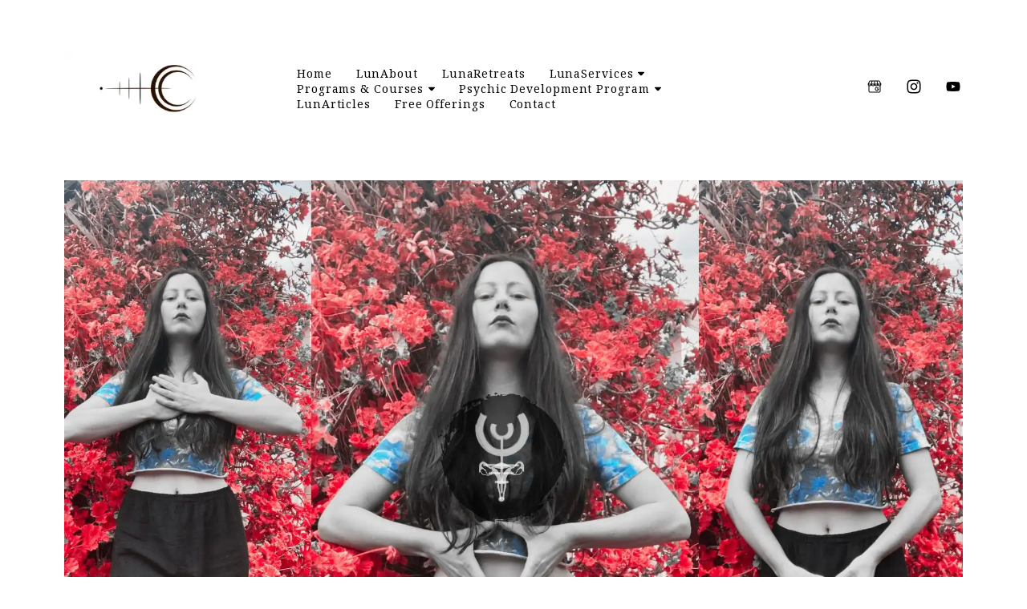

--- FILE ---
content_type: text/html; charset=UTF-8
request_url: https://www.lunascention.com/articles/womb-healing/healing-my-womb-from-painful-periods-pcos
body_size: 32490
content:
<!DOCTYPE html>
<html class="desktop " prefix="og: http://ogp.me/ns#"
      lang="en-us"
       dir="ltr"       itemscope itemtype="http://schema.org/WebSite"
      data-page-type="pageArticle">
<head>
            <title>Healing my Womb from Painful Periods &amp; PCOS</title>
<link rel="alternate" href="https://www.lunascention.com/articles/womb-healing/healing-my-womb-from-painful-periods-pcos" hreflang="x-default"/>
<link rel="alternate" href="https://www.lunascention.com/articles/womb-healing/healing-my-womb-from-painful-periods-pcos" hreflang="en-us"/>
<meta itemprop="name" content="Healing my Womb from Painful Periods &amp; PCOS">
<meta name="twitter:title" content="Healing my Womb from Painful Periods &amp; PCOS">
<meta name="twitter:card" content="summary"/>
    <meta name="twitter:site" content="@ucraftcom"/>
<meta property="og:title" content="Healing my Womb from Painful Periods &amp; PCOS"/>
<meta property="og:url" content="https://www.lunascention.com/articles/womb-healing/healing-my-womb-from-painful-periods-pcos">
        <meta property="og:type" content="article"/>
    <link rel="dns-prefetch" href="https://static.ucraft.net">
    <meta name="description" content="Heal painful &amp; heavy menstruation, mood swings &amp; prolonged bleeding times. Here is how I went from a two week heavy bleed to a three day breeze. You can heal your womb too. The first step is to believe.">
    <meta itemprop="description" content="Heal painful &amp; heavy menstruation, mood swings &amp; prolonged bleeding times. Here is how I went from a two week heavy bleed to a three day breeze. You can heal your womb too. The first step is to believe.">
    <meta name="twitter:description" content="Heal painful &amp; heavy menstruation, mood swings &amp; prolonged bleeding times. Here is how I went from a two week heavy bleed to a three day breeze. You can heal your womb too. The first step is to believe.">
    <meta property="og:description" content="Heal painful &amp; heavy menstruation, mood swings &amp; prolonged bleeding times. Here is how I went from a two week heavy bleed to a three day breeze. You can heal your womb too. The first step is to believe."/>
<meta name="generator" content="Ucraft"/>
<meta http-equiv="content-type" content="text/html; charset=utf-8"/>
<link href="https://www.lunascention.com/articles/womb-healing/healing-my-womb-from-painful-periods-pcos" rel="canonical"/>
<script type="application/ld+json">
{
  "@context": "https://schema.org/",
  "@type": "Organization",
  "name": "LunAscention",
  "url": "https://www.lunascention.com"
}


</script>

    
            <meta name="image" content="https://static.ucraft.net/fs/ucraft/userFiles/lunascention/images/as-55-13-16752421520957.jpg?v=1675242152">
        <meta property="og:image" content="https://static.ucraft.net/fs/ucraft/userFiles/lunascention/images/as-55-13-16752421520957.jpg?v=1675242152"/>
        <meta property="og:image:secure_url" content="https://static.ucraft.net/fs/ucraft/userFiles/lunascention/images/as-55-13-16752421520957.jpg?v=1675242152"/>
        <meta property="og:image:width" content="1920"/>
        <meta property="og:image:height" content="1080"/>
        <meta itemprop="image" content="https://static.ucraft.net/fs/ucraft/userFiles/lunascention/images/as-55-13-16752421520957.jpg?v=1675242152">
        <meta name="twitter:image" content="https://static.ucraft.net/fs/ucraft/userFiles/lunascention/images/as-55-13-16752421520957.jpg?v=1675242152">
    
<meta name="viewport" content="width=device-width, initial-scale=1.0, maximum-scale=5.0, user-scalable=0"/>
<meta name="HandheldFriendly" content="true"/>
<meta name="format-detection" content="telephone=no"/>
<meta name="apple-mobile-web-app-capable" content="YES"/>

            <meta name="public-js/config/asset-manifest"
              content="%7B%22bundles%22%3A%7B%22account-engine%22%3A%7B%22assets%22%3A%5B%7B%22uri%22%3A%22https%3A%2F%2Fstatic.ucraft.net%2Ffrontend-public%2Fengines-dist%2Faccount-engine%2Fassets%2Fengine-vendor.js%22%2C%22type%22%3A%22js%22%7D%2C%7B%22uri%22%3A%22https%3A%2F%2Fstatic.ucraft.net%2Ffrontend-public%2Fengines-dist%2Faccount-engine%2Fassets%2Fengine.css%22%2C%22type%22%3A%22css%22%7D%2C%7B%22uri%22%3A%22https%3A%2F%2Fstatic.ucraft.net%2Ffrontend-public%2Fengines-dist%2Faccount-engine%2Fassets%2Fengine.js%22%2C%22type%22%3A%22js%22%7D%2C%7B%22uri%22%3A%22https%3A%2F%2Fstatic.ucraft.net%2Ffrontend-public%2Fengines-dist%2Faccount-engine%2Fassets%2Fintl%2Fintl.complete.js%22%2C%22type%22%3A%22js%22%7D%2C%7B%22uri%22%3A%22https%3A%2F%2Fstatic.ucraft.net%2Ffrontend-public%2Fengines-dist%2Faccount-engine%2Fassets%2Fintl%2Fintl.js%22%2C%22type%22%3A%22js%22%7D%2C%7B%22uri%22%3A%22https%3A%2F%2Fstatic.ucraft.net%2Ffrontend-public%2Fengines-dist%2Faccount-engine%2Fassets%2Fintl%2Fintl.min.js%22%2C%22type%22%3A%22js%22%7D%2C%7B%22uri%22%3A%22https%3A%2F%2Fstatic.ucraft.net%2Ffrontend-public%2Fengines-dist%2Faccount-engine%2Fassets%2Fintl%2Flocales%2Fen.js%22%2C%22type%22%3A%22js%22%7D%2C%7B%22uri%22%3A%22https%3A%2F%2Fstatic.ucraft.net%2Ffrontend-public%2Fengines-dist%2Faccount-engine%2Fassets%2Fintl%2Flocales%2Fhy.js%22%2C%22type%22%3A%22js%22%7D%2C%7B%22uri%22%3A%22https%3A%2F%2Fstatic.ucraft.net%2Ffrontend-public%2Fengines-dist%2Faccount-engine%2Fassets%2Fintl%2Flocales%2Fru.js%22%2C%22type%22%3A%22js%22%7D%5D%7D%2C%22assets%22%3A%7B%22assets%22%3A%5B%5D%7D%7D%7D"/>
        <meta name="public-js/config/environment"
              content="%7B%22modulePrefix%22%3A%22public-js%22%2C%22environment%22%3A%22production%22%2C%22rootURL%22%3A%22/%22%2C%22locationType%22%3A%22hash%22%2C%22EmberENV%22%3A%7B%22FEATURES%22%3A%7B%7D%2C%22EXTEND_PROTOTYPES%22%3A%7B%22Date%22%3Afalse%7D%7D%2C%22APP%22%3A%7B%22name%22%3A%22public-js%22%2C%22version%22%3A%220.0.0+56cc87f8%22%7D%2C%22torii%22%3A%7B%22providers%22%3A%7B%22vk-oauth2%22%3A%7B%22apiKey%22%3A%22%22%2C%22redirectUri%22%3A%22%22%7D%2C%22facebook-oauth2%22%3A%7B%22apiKey%22%3A%22%22%2C%22redirectUri%22%3A%22%22%7D%2C%22google-oauth2%22%3A%7B%22apiKey%22%3A%22%22%2C%22redirectUri%22%3A%22%22%2C%22scope%22%3A%22profile%20email%22%7D%7D%7D%2C%22exportApplicationGlobal%22%3Afalse%2C%22ember-modal-dialog%22%3A%7B%7D%7D"/>
        <meta name="account-engine/config/environment"
              content="%7B%22modulePrefix%22%3A%22account-engine%22%2C%22environment%22%3A%22production%22%2C%22torii%22%3A%7B%22disableRedirectInitializer%22%3Atrue%7D%7D"/>
    
<meta name="robots" content="index, follow"/>


<link rel="icon" type="image/png"
      href="https://static.ucraft.net/fs/ucraft/userFiles/lunascention/images/favicon.png?v=1714138692"/>
    <link rel="preload" href="https://fonts.googleapis.com/css?family=Noto+Serif+Georgian" as="style" onload="this.onload=null;this.rel='stylesheet'"/>

<link rel="preload" as="style" type="text/css" href="https://static.ucraft.net/assets/css/public.css?v=1739989674">
<link rel="stylesheet" type="text/css" href="https://static.ucraft.net/assets/css/public.css?v=1739989674">
<link rel="preload" as="style" type="text/css" href="https://static.ucraft.net/fs/ucraft/userFiles/lunascention/css/public-en.css?v=1753768684">
<link rel="stylesheet" type="text/css" href="https://static.ucraft.net/fs/ucraft/userFiles/lunascention/css/public-en.css?v=1753768684">





    <!-- Global Site Tag (gtag.js) - Google Analytics -->
    <script defer src="https://www.googletagmanager.com/gtag/js?id=UA-190461195-1"></script>
    <script>
        window.dataLayer = window.dataLayer || [];

        function gtag() {
            dataLayer.push(arguments)
        };
        gtag('js', new Date());
        gtag('config', 'UA-190461195-1');
    </script>

<script>
    window.currentLanguage = 'en-us';
    window.currentLanguagePrefix = 'en';

    let renderCustomCodeOnClientDomain = "";
    window.renderCustomCodeOnClientDomain = !renderCustomCodeOnClientDomain ? 0 : parseInt(renderCustomCodeOnClientDomain);
    var ecommerceAssetsDomain = 'https://d2j6dbq0eux0bg.cloudfront.net';
    var typographyTranslations = {"typography.headings":"Headings","typography.heading1":" Heading 1","typography.heading2":" Heading 2","typography.heading3":" Heading 3","typography.heading4":" Heading 4","typography.heading5":" Heading 5","typography.heading6":" Heading 6","typography.paragraphStyling":"Paragraph styling","typography.paragraphText":"Lorem ipsum dolor sit amet, consectetur adipisicing elit, sed do <a href='javascript:void(0)'>eiusmod incididunt<\/a> ut labore et dolore magna aliqua. Ut enim ad minim veniam, quis nostrud exercitation ullamco laboris nisi ut aliquip ex ea commodo consequat.","typography.copiedText":"Text copied","typography.copyToClipboard":"Copy to Clipboard"};
</script>

    

<script type="text/javascript">

    
    function tryToRedirectToRightLanguage(languagePrefix) {

        if (isCustomDomain()) {

            const cookies = getCookieObject();

            var lastLanguage = languagePrefix;

            if (!lastLanguage) {
                lastLanguage = getLastLanguageFromCookies(cookies);
            }

            var languagesObj = JSON.parse(window.hrefLangRelations);

            const defaultLanguagePrefix = getDefaultLanguagePrefix();

            const assignedLangPrefix = getAssignedLangPrefix();

            if (languagesObj.routPrefix && languagesObj.urls.hasOwnProperty(languagesObj.routPrefix)) {
                if (lastLanguage !== languagesObj.routPrefix || defaultLanguagePrefix == languagesObj.routPrefix
                    || assignedLangPrefix === lastLanguage) {

                    var url = languagesObj.urls[languagesObj.routPrefix];

                    if (url === decodeURI(window.location.origin + window.location.pathname).replace(/\/$/, "")) {
                        if (assignedLangPrefix === languagesObj.routPrefix || defaultLanguagePrefix == languagesObj.routPrefix) {
                            url = url.replace('/' + languagesObj.routPrefix, '');
                            setLanguageCookie(languagesObj.routPrefix, url);
                        } else {
                            setLanguageCookie(languagesObj.routPrefix, null);
                        }
                    } else {
                        setLanguageCookie(languagesObj.routPrefix, url);
                    }
                }

                return false;

            } else {
                var hrefLangPrefix = '';

                for (var languageCode in languagesObj.urls) {
                    if (lastLanguage) {
                        if (lastLanguage === languageCode
                            // && defaultLanguagePrefix !== lastLanguage
                            && languagesObj.currentPrefix !== languageCode) {
                            window.location.replace(languagesObj.urls[languageCode]);
                            return false;
                        }
                    } else {
                        if (languagesObj.type == "2") {
                            hrefLangPrefix = languageCode.split('-').pop();
                        } else {
                            hrefLangPrefix = languageCode
                        }
                        if (defaultLanguagePrefix !== languagesObj.detectedPrefix
                            && languagesObj.currentPrefix !== hrefLangPrefix) {
                            if (hrefLangPrefix === languagesObj.detectedPrefix) {
                                if(languagesObj.currentUrl !== languagesObj.urls[languageCode]){
                                    window.location.replace(languagesObj.urls[languageCode]);
                                    return false;
                                }
                            } else {
                                for (var code in languagesObj.additionalCodes) {
                                    var currentCode = languagesObj.additionalCodes[code];

                                    currentCode.forEach(item => {
                                        if (item.includes(`-${languagesObj.detectedPrefix}`) &&
                                            defaultLanguagePrefix !== languagesObj.detectedPrefix &&
                                            languagesObj.currentPrefix !== hrefLangPrefix) {
                                            window.location.replace(languagesObj.urls[code]);
                                            return false;
                                        }
                                    });
                                }
                            }
                        }
                    }
                }
            }
        }
    }

    function getCookieObject() {
        const cookies = document.cookie;

        return cookies.split('; ').map((item) => {
            let [key, value] = item.split('=');
            return {[key]: value};
        });
    }

    function getLastLanguageFromCookies(cookies) {
        let lastLanguage = null;

        for (cookie of cookies) {
            if (cookie['lastlanguage']) {
                lastLanguage = cookie['lastlanguage'];
                break;
            }
        }

        return lastLanguage;
    }

    function isCustomDomain() {
        return 1;
    }

    function getDefaultLanguagePrefix() {
        return "en";
    }

    function getAssignedLangPrefix() {
        return ""
    }

    function setLanguageCookie(prefix, url) {
        var d = new Date();
        var hour = 20;
        d.setTime(d.getTime() + (hour * 60 * 60 * 1000));
        var cookieExpireDate = "expires=" + d.toString();
        document.cookie = "lastlanguage=" + prefix + ";path=/; " + cookieExpireDate;
        if (url) {
            window.location.replace(url);
        }
    }
</script>


                        <meta name="google-site-verification" content="gDMWxE1Lp_W2ccD0X5zFHXMRkRx5p9Ijeuihr7eh5cw" /><!-- Global site tag (gtag.js) - Google Analytics -->
<script async src="https://www.googletagmanager.com/gtag/js?id=UA-190461195-1">
</script>
<script>
  window.dataLayer = window.dataLayer || [];
  function gtag(){dataLayer.push(arguments);}
  gtag('js', new Date());

  gtag('config', 'UA-190461195-1');
</script>
                </head>
<body class="desktop  txlive  body__loading-page-container " >

    <div class="loading-page-animation" style="position: fixed; left: 0; top: 0; right: 0; bottom: 0; display: flex; align-items: center; justify-content: center; z-index: 9999999; background: ">
                    <img src="https://static.ucraft.net/fs/ucraft/userFiles/lunascention/images/loading-page-animation.gif" loading="lazy" alt="Loading image" style="width: 200px">
            </div>

<style>
.body__loading-page-container {
    overflow: hidden;
}
</style>



<div class="main-container">
<div class="main-body">
<div class="main-layout
 header-overlap ">
            <div class="layers-container">
                            <div class="layer">
                    <div class="off-canvas right-alignment off-canvas-container"
     style="display:none;  width:41.086786551994vw;">
     <div class="off-canvas-close uci-close">
        <svg fill="#999" xmlns="http://www.w3.org/2000/svg" width="1em" height="1em" viewBox="0 0 24 24">
           <defs>
               <clipPath>
                   <rect width="1em" height="1em" transform="translate(971 2389)">
                   </rect>
               </clipPath>
           </defs>
           <g transform="translate(-971 -2389)">
               <path
                   d="M20.5,23.124l-8.834,8.834a1.852,1.852,0,1,1-2.618-2.619L17.887,20.5,9.053,11.671a1.851,1.851,0,1,1,2.618-2.618L20.5,17.887l8.834-8.834a1.852,1.852,0,1,1,2.619,2.618L23.124,20.5l8.834,8.834a1.852,1.852,0,1,1-2.619,2.619Z"
                   transform="translate(962.495 2380.495)">
               </path>
           </g>
       </svg>
   </div>
            <div class="off-canvas-inner-container native-scroll-box y-scroll">
                                        <div class="uc-row-wrapper">
                <div
                    class="uc-row   last                       
                    
                                            " data-id="15"
                                        style="  "

                >
                    <div id="r15" class="row-container ">
                        <div class="row mainRow "
                                                          style="">
                                                                                                                                <div
    class="column col-sm-12 "
    dataColumn-id="17"
        style="     "
>
        <div class="column-container "

         style="" aria-label="column" role="contentinfo">
                                                                                    
                        <div
                            class="module-container   only-mobile   align-center ModuleNavigation
                             first                              "
                                                            style=" padding: 0 40px 0 40px  ; padding-bottom:2.2172949002217vh ; "
                                                        aria-label="module container" role="contentinfo"
                            id="m24"
                        >

                            <div
                                class="   module ModuleNavigation "
                                dataModule-id="24"

                                                                
                                >

                                <input type="hidden" class="standard-navigation">
<style>
        		#navigation-24 > .standard-view > .navigation > .page > .page-children {
        background: #f1f1f1;
    }
    #navigation-24 > .standard-view > .navigation > .page > .page-children > .page > ul {
        background: #f1f1f1;
    }
            
        #navigation-24 .navigation > li.has-childes.page > ul a {
        padding: 0 15px;
    }

        
                        #navigation-24 .navigation > li.has-childes.page > ul.page-children:after {
                height: 10px;
            }
            #navigation-24 ul.open-to-top::after {
                position: absolute;
                bottom: -10px;
            }
            	#navigation-24 .page a {
        color: #353535;
        font-size: 20px;
        font-weight: 400;
        letter-spacing: 0px;
        text-transform: uppercase;
    }

    #navigation-24 .page a .uci-dropdown-arrow-down svg {
        fill: #353535;
    }

            #navigation-24 > nav > ul > li.page:not(:last-child) {
                        margin-bottom: 20px;
            }
    #navigation-24 > nav > ul > li:first-child:nth-last-child(1) {
                          margin-bottom: 40px;
            }
    #navigation-24 li.page > a:hover {
        color: rgb(144, 144, 144) !important;
    }
    #navigation-24 li.page.active > a {
        color: rgb(212, 212, 212);
    }
    #navigation-24 li.page.active > a:hover {
        color: rgb(153, 153, 153) !important;
    }
    #navigation-24 li.page.active > a {
        color: rgb(212, 212, 212);
    }

    #navigation-24 li.page.active > a:hover {
        color: rgb(153, 153, 153) !important;
    }
    #navigation-24 li.page > ul.page-children li.page a {
        color: #353535;
    }
    #navigation-24 li.page > ul.page-children li.page a .uci-dropdown-arrow-down svg {
        fill: #353535;
    }
    #navigation-24 li.page > ul.page-children > li.page a:hover,
    #navigation-24 li.page > ul.page-children > li.page > ul.page-children > li.page a:hover {
        color: #959595     !important;
    }
    #navigation-24 li.page > ul.page-children > li.page.active > a,
    #navigation-24 li.page > ul.page-children > li.page > ul.page-children > li.page.active > a {
        color: #353535;
    }

    #navigation-24 li.page > ul.page-children > li.page.active > a:hover,
    #navigation-24 li.page > ul.page-children > li.page > ul.page-children > li.page.active > a:hover {
        color: #959595     !important;
    }
    #navigation-24 .subMenu__show:before,
    #navigation-24 .subMenu__horizontal-arrow-left:before,
    #navigation-24 .subMenu__horizontal-arrow-right:before,
    #navigation-24 li.page > ul.page-children > li.has-childes > .page-children.pagesArrows > li:first-child:before {
        color: #f1f1f1;
    }

            #navigation-24 li.page > ul.page-children > li.page > a {
                          color: #353535;
                                 font-size: 16px;
        }

    
            #navigation-24 li.page ul.page-children .page {
        padding-top: 1.5px;
        padding-bottom: 1.5px;
    }

    #navigation-24 li.page ul.page-children .page:last-child {
        padding-bottom: 1.5px;
    }

    #navigation-24 li.has-childes.page > a > .uci-dropdown-arrow-down svg {
        width: 11px;
        height: 11px;
        line-height: 16px;
    }

    #navigation-24 li.has-childes.page > .page-children.pagesArrows > .has-childes > a > .uci-dropdown-arrow-down svg {
        width: 9px;
        height: 9px;
        line-height: 16px;
    }

    #navigation-24 li.has-childes.page > .page-children li > a,
    #navigation-24 li.has-childes.page > .page-children li {
        text-align: center;
    }

                 #navigation-24 li.page {
        text-align: center ;;
    }
    </style>

<div id="navigation-24"
     class="navigation-inner
         clickable-dropdown          in-canvas         vertical standard
             "
     data-stretch-labels=""
 >
    
                    <nav class="standard-view ">
            <ul class="navigation" style="font-family: Lato;" itemscope itemtype="https://www.schema.org/SiteNavigationElement">
                                                                                                                    <li class="page subMenu__item show center
                                                                "
        data-anchor=""
        itemprop="name">
        <a class="nav-item center "
           href="https://www.lunascention.com"
           itemprop="url"
           data-page-type="pageBlank"
           data-link = ""
                                            tabindex="0"
                   >

            Home
                    </a>
                    </li>
                                                                                                                            <li class="page subMenu__item show center
                                                                "
        data-anchor=""
        itemprop="name">
        <a class="nav-item center "
           href="https://www.lunascention.com/lunabout"
           itemprop="url"
           data-page-type="pageBlank"
           data-link = ""
                                            tabindex="0"
                   >

            LunAbout
                    </a>
                    </li>
                                                                                                                            <li class="page subMenu__item show center
                                                                "
        data-anchor=""
        itemprop="name">
        <a class="nav-item center "
           href="https://www.lunascention.com/lunaretreats"
           itemprop="url"
           data-page-type="pageBlank"
           data-link = ""
                                            tabindex="0"
                   >

            LunaRetreats
                    </a>
                    </li>
                                                                                                                            <li class="page subMenu__item show center
                                                                    has-childes
                                            on-click
                                                    "
        data-anchor=""
        itemprop="name">
        <a class="nav-item center "
           href="https://www.lunascention.com/lunaservices"
           itemprop="url"
           data-page-type="pageBlank"
           data-link = ""
                       aria-haspopup="true"  aria-expanded="false"                       tabindex="0"
                   >

            LunaServices
                    </a>
                                                                                                                                                                                                                                                                                                                                                                                                                                                                                    <ul data-id="child-pages-42"
                        sub-menu-index="0"
                        sub-menu-arrow="0"
                        sub-menu-distance="0"
                        sub-menu-page-padding="0"
                        itemscope itemtype="https://www.schema.org/SiteNavigationElement"
                        class="subMenu__hide page-children  center     subPageCollapse  ">
                                                                                                                    <li class="page subMenu__item show center
                                                                "
        data-anchor=""
        itemprop="name">
        <a class="nav-item center "
           href="https://www.lunascention.com/lunaservices/psychic-tarot-readings"
           itemprop="url"
           data-page-type="pageBlank"
           data-link = ""
                                            tabindex="0"
                   >

            Psychic Tarot Readings
                    </a>
                    </li>
                                                                                                                                                                                                    <li class="page subMenu__item show center
                                                                "
        data-anchor=""
        itemprop="name">
        <a class="nav-item center "
           href="https://www.lunascention.com/lunaservices/natal-chart"
           itemprop="url"
           data-page-type="pageBlank"
           data-link = ""
                                            tabindex="0"
                   >

            Natal Chart
                    </a>
                    </li>
                                                                                                                                                <li class="page subMenu__item show center
                                                                "
        data-anchor=""
        itemprop="name">
        <a class="nav-item center "
           href="https://www.lunascention.com/lunaservices/disclaimer"
           itemprop="url"
           data-page-type="pageBlank"
           data-link = ""
                                            tabindex="0"
                   >

            Disclaimer
                    </a>
                    </li>
                                                                                                                                                <li class="page subMenu__item show center
                                                                "
        data-anchor=""
        itemprop="name">
        <a class="nav-item center "
           href="https://www.lunascention.com/lunaservices/client-reviews"
           itemprop="url"
           data-page-type="pageBlank"
           data-link = ""
                                            tabindex="0"
                   >

            Client Testimonials
                    </a>
                    </li>
                                                                                                                                                <li class="page subMenu__item show center
                                                                "
        data-anchor=""
        itemprop="name">
        <a class="nav-item center "
           href="https://www.lunascention.com/lunaservices/yoga"
           itemprop="url"
           data-page-type="pageBlank"
           data-link = ""
                                            tabindex="0"
                   >

            Yoga
                    </a>
                    </li>
                                                                        </ul>
                                                </li>
                                                                                                                            <li class="page subMenu__item show center
                                                                    has-childes
                                            on-click
                                                    "
        data-anchor=""
        itemprop="name">
        <a class="nav-item center "
           href="https://www.lunascention.com/programs-courses"
           itemprop="url"
           data-page-type="pageBlank"
           data-link = ""
                       aria-haspopup="true"  aria-expanded="false"                       tabindex="0"
                   >

            Programs &amp; Courses
                    </a>
                                                                                                                                                                                                                                                                                                                                                                    <ul data-id="child-pages-53"
                        sub-menu-index="0"
                        sub-menu-arrow="0"
                        sub-menu-distance="0"
                        sub-menu-page-padding="0"
                        itemscope itemtype="https://www.schema.org/SiteNavigationElement"
                        class="subMenu__hide page-children  center     subPageCollapse  ">
                                                                                                                    <li class="page subMenu__item show center
                                                                "
        data-anchor=""
        itemprop="name">
        <a class="nav-item center "
           href="https://www.lunascention.com/programs-courses/psychic-development-course"
           itemprop="url"
           data-page-type="pageBlank"
           data-link = ""
                      target="_blank"
           rel="noreferrer noopener"
                                            tabindex="0"
                   >

            Psychic Development Course
                    </a>
                    </li>
                                                                                                                                                <li class="page subMenu__item show center
                                                                "
        data-anchor=""
        itemprop="name">
        <a class="nav-item center "
           href="https://www.lunascention.com/programs-courses/inner-child-workbook"
           itemprop="url"
           data-page-type="pageBlank"
           data-link = ""
                                            tabindex="0"
                   >

            Inner Child Workbook
                    </a>
                    </li>
                                                                                                                                                                                                    <li class="page subMenu__item show center
                                                                "
        data-anchor=""
        itemprop="name">
        <a class="nav-item center "
           href="https://www.lunascention.com/programs-courses/abundance-activation"
           itemprop="url"
           data-page-type="pageBlank"
           data-link = ""
                                            tabindex="0"
                   >

            Abundance Activation
                    </a>
                    </li>
                                                                        </ul>
                                                </li>
                                                                                                                            <li class="page subMenu__item show center
                                                                    has-childes
                                            on-click
                                                    "
        data-anchor=""
        itemprop="name">
        <a class="nav-item center "
           href="https://www.lunascention.com/psychic-development-program"
           itemprop="url"
           data-page-type="pageBlank"
           data-link = ""
                      target="_blank"
           rel="noreferrer noopener"
                       aria-haspopup="true"  aria-expanded="false"                       tabindex="0"
                   >

            Psychic Development Program
                    </a>
                                                                                                                                                                                                                                                                                                                                                                                                                                        <ul data-id="child-pages-86"
                        sub-menu-index="0"
                        sub-menu-arrow="0"
                        sub-menu-distance="0"
                        sub-menu-page-padding="0"
                        itemscope itemtype="https://www.schema.org/SiteNavigationElement"
                        class="subMenu__hide page-children  center     subPageCollapse  ">
                                                                                                                    <li class="page subMenu__item show center
                                                                "
        data-anchor=""
        itemprop="name">
        <a class="nav-item center "
           href="https://www.lunascention.com/psychic-development-program/learn-more"
           itemprop="url"
           data-page-type="pageBlank"
           data-link = ""
                      target="_blank"
           rel="noreferrer noopener"
                                            tabindex="0"
                   >

            Learn More
                    </a>
                    </li>
                                                                                                                                                <li class="page subMenu__item show center
                                                                "
        data-anchor=""
        itemprop="name">
        <a class="nav-item center "
           href="https://www.lunascention.com/psychic-development-program/faqs"
           itemprop="url"
           data-page-type="pageBlank"
           data-link = ""
                      target="_blank"
           rel="noreferrer noopener"
                                            tabindex="0"
                   >

            FAQ&#039;s
                    </a>
                    </li>
                                                                                                                                                <li class="page subMenu__item show center
                                                                "
        data-anchor=""
        itemprop="name">
        <a class="nav-item center "
           href="https://www.lunascention.com/psychic-development-program/psychic-sign-up"
           itemprop="url"
           data-page-type="pageBlank"
           data-link = ""
                                            tabindex="0"
                   >

            Psychic Sign Up
                    </a>
                    </li>
                                                                                                                                                <li class="page subMenu__item show center
                                                                "
        data-anchor=""
        itemprop="name">
        <a class="nav-item center "
           href="https://www.lunascention.com/psychic-development-program/scholarship-fund"
           itemprop="url"
           data-page-type="pageBlank"
           data-link = ""
                                            tabindex="0"
                   >

            Scholarship Fund
                    </a>
                    </li>
                                                                                                                                                <li class="page subMenu__item show center
                                                                "
        data-anchor=""
        itemprop="name">
        <a class="nav-item center "
           href="https://www.lunascention.com/psychic-development-program/resources-archive"
           itemprop="url"
           data-page-type="pageBlank"
           data-link = ""
                                            tabindex="0"
                   >

            Resources Archive
                    </a>
                    </li>
                                                                                                                                                <li class="page subMenu__item show center
                                                                "
        data-anchor=""
        itemprop="name">
        <a class="nav-item center "
           href="https://www.lunascention.com/psychic-development-program/pre-discussed-discounted-rates"
           itemprop="url"
           data-page-type="pageBlank"
           data-link = ""
                                            tabindex="0"
                   >

            Pre-discussed Discounted Rates
                    </a>
                    </li>
                                                                        </ul>
                                                </li>
                                                                                                                            <li class="page subMenu__item show center
                                                                "
        data-anchor=""
        itemprop="name">
        <a class="nav-item center "
           href="https://www.lunascention.com/lunarticles"
           itemprop="url"
           data-page-type="pageBlank"
           data-link = ""
                                            tabindex="0"
                   >

            LunArticles
                    </a>
                    </li>
                                                                                                                            <li class="page subMenu__item show center
                                                                "
        data-anchor=""
        itemprop="name">
        <a class="nav-item center "
           href="https://www.lunascention.com/free-offerings"
           itemprop="url"
           data-page-type="pageBlank"
           data-link = ""
                                            tabindex="0"
                   >

            Free Offerings
                    </a>
                    </li>
                                                                                                                                                                        <li class="page subMenu__item show center
                                                                "
        data-anchor=""
        itemprop="name">
        <a class="nav-item center "
           href="https://www.lunascention.com/contact"
           itemprop="url"
           data-page-type="pageBlank"
           data-link = ""
                                            tabindex="0"
                   >

            Contact
                    </a>
                    </li>
                                                                        </ul>
        </nav>
    </div>
                                </div>
                        </div>
                                                                                                                    
                        <div
                            class="module-container   only-mobile   align-center ModuleSocialIcons
                              last                             "
                                                            style=" padding: 0 40px 0 40px  "
                                                        aria-label="module container" role="contentinfo"
                            id="m25"
                        >

                            <div
                                class="   module ModuleSocialIcons "
                                dataModule-id="25"

                                                                
                                >

                                <style>
    .social-icon-wrapper ul[data-module-id='25'] li {
        text-transform: none;
        margin-right:20px;
    }

            .social-icon-wrapper ul[data-module-id='25'] li {
            font-size: 29px;

                            width: 29px;
                height: 29px;
                    }

            
    
            .social-icon-wrapper ul[data-module-id='25'] li {
            letter-spacing: 0;
        }
    
    
    </style>

<div class="social-icon-wrapper ">
    <ul class=" default"
        data-module-id="25">
                    <li class="uci-facebook-default main-font-typography">
                <a href="https://www.facebook.com" target="_blank" aria-label="facebook" rel="noopener noreferrer">
                                            <svg width="29"
                            height="29" viewBox="0 0 256 256" fill="none"
                            xmlns="http://www.w3.org/2000/svg">
                            <path
                                d="M167.556 127.809H141.562V221H104.311V128.27H85V96.4799H104.426V71.615C104.426 48.2596 116.916 36 144.547 36H170.218V68.3773H149.985C142.933 68.3773 141.309 71.3846 141.309 78.6666V96.4108H169.988L167.556 127.855V127.809Z" />
                        </svg>
                                    </a>
                            </li>
        
                    <li class="uci-twitter-default main-font-typography">
                <a href="https://twitter.com" target="_blank" aria-label="twitter"
                    rel="noopener noreferrer">
                                            <svg width="29"
                            height="29" viewBox="0 0 32 32" fill="none"
                            xmlns="http://www.w3.org/2000/svg">
                            <path
                                d="M22.4701 4.75H25.9203L18.3827 14.2808L27.25 27.25H20.307L14.8689 19.3842L8.64651 27.25H5.19431L13.2565 17.0558L4.75 4.75H11.8693L16.7848 11.9396L22.4701 4.75ZM21.2592 24.9654H23.1709L10.8305 6.91462H8.77897L21.2592 24.9654Z" />
                        </svg>
                                    </a>
                            </li>
        
        
        
        
        
        
        
        
        
        
                                                                                                                            </ul>
    <script type="application/ld+json">
        {"@context":"https:\/\/schema.org","@type":"Organization","url":"https:\/\/www.lunascention.com","sameAs":["https:\/\/www.facebook.com","https:\/\/twitter.com"]}    </script>
</div>
                                </div>
                        </div>
                                                                            </div>
</div>
                                                                                                                        </div>
                    </div>
                    
                    
                                    </div>
            </div>
                                </div>
    </div>
                </div>
                    </div>
    
                <div class="header-and-main-rows  ">
                    <header class="header-rows  header-overlapped "
                 style="  margin-bottom:0vh;  background:rgb(255, 255, 255);">

                
                
                
                                                            <div class="header-row-wrapper">
                        <div class="uc-row-wrapper">
                <div
                    class="uc-row                          header-row  
                    
                                            " data-id="604"
                                        style="   margin-bottom:0vh;  "

                >
                    <div id="r604" class="row-container  container ">
                        <div class="row headerRow "
                                                          style="">
                                                                                                                                <div
    class="column col-xs-12 "
    dataColumn-id="885"
        style="  padding:0px 0px;     "
>
        <div class="column-container "

         style="" aria-label="column" role="contentinfo">
                                                                                    
                        <div
                            class="module-container   only-mobile   align-left ModuleNavigation
                             first   last                             "
                                                            style=" padding: 0px 40px 0px 20px  "
                                                        aria-label="module container" role="contentinfo"
                            id="m1427"
                        >

                            <div
                                class="   module ModuleNavigation "
                                dataModule-id="1427"

                                                                
                                >

                                <input type="hidden" class="burger-navigation">
<style>
        		#navigation-1427 > .standard-view > .navigation > .page > .page-children {
        background: rgb(255, 255, 255);
    }
    #navigation-1427 > .standard-view > .navigation > .page > .page-children > .page > ul {
        background: rgb(255, 255, 255);
    }
            
        #navigation-1427 .navigation > li.has-childes.page > ul a {
        padding: 0 15px;
    }

        
                        #navigation-1427 .navigation > li.has-childes.page > ul.page-children:after {
                height: 10px;
            }
            #navigation-1427 ul.open-to-top::after {
                position: absolute;
                bottom: -10px;
            }
            	#navigation-1427 .page a {
        color: rgb(255, 255, 255);
        font-size: 18px;
        font-weight: 400;
        letter-spacing: 0px;
        text-transform: uppercase;
    }

    #navigation-1427 .page a .uci-dropdown-arrow-down svg {
        fill: rgb(255, 255, 255);
    }

            #navigation-1427 > nav > ul > li.page:not(:last-child) {
                        margin-right: 30px;
            }
    #navigation-1427 > nav > ul > li:first-child:nth-last-child(1) {
            }
    #navigation-1427 li.page > a:hover {
        color: rgb(238, 238, 238) !important;
    }
    #navigation-1427 li.page.active > a {
        color: rgb(217, 212, 212);
    }
    #navigation-1427 li.page.active > a:hover {
        color: rgb(238, 238, 238) !important;
    }
    #navigation-1427 li.page.active > a {
        color: rgb(217, 212, 212);
    }

    #navigation-1427 li.page.active > a:hover {
        color: rgb(238, 238, 238) !important;
    }
    #navigation-1427 li.page > ul.page-children li.page a {
        color: rgb(255, 255, 255);
    }
    #navigation-1427 li.page > ul.page-children li.page a .uci-dropdown-arrow-down svg {
        fill: rgb(255, 255, 255);
    }
    #navigation-1427 li.page > ul.page-children > li.page a:hover,
    #navigation-1427 li.page > ul.page-children > li.page > ul.page-children > li.page a:hover {
        color: #959595     !important;
    }
    #navigation-1427 li.page > ul.page-children > li.page.active > a,
    #navigation-1427 li.page > ul.page-children > li.page > ul.page-children > li.page.active > a {
        color: #353535;
    }

    #navigation-1427 li.page > ul.page-children > li.page.active > a:hover,
    #navigation-1427 li.page > ul.page-children > li.page > ul.page-children > li.page.active > a:hover {
        color: #959595     !important;
    }
    #navigation-1427 .subMenu__show:before,
    #navigation-1427 .subMenu__horizontal-arrow-left:before,
    #navigation-1427 .subMenu__horizontal-arrow-right:before,
    #navigation-1427 li.page > ul.page-children > li.has-childes > .page-children.pagesArrows > li:first-child:before {
        color: rgb(255, 255, 255);
    }

            #navigation-1427 li.page > ul.page-children > li.page > a {
                          color: rgb(255, 255, 255);
                                 font-size: 12px;
        }

    
            #navigation-1427 li.page ul.page-children .page {
        padding-top: 4.5px;
        padding-bottom: 4.5px;
    }

    #navigation-1427 li.page ul.page-children .page:last-child {
        padding-bottom: 4.5px;
    }

    #navigation-1427 li.has-childes.page > a > .uci-dropdown-arrow-down svg {
        width: 10px;
        height: 10px;
        line-height: 14px;
    }

    #navigation-1427 li.has-childes.page > .page-children.pagesArrows > .has-childes > a > .uci-dropdown-arrow-down svg {
        width: 7px;
        height: 7px;
        line-height: 12px;
    }

    #navigation-1427 li.has-childes.page > .page-children li > a,
    #navigation-1427 li.has-childes.page > .page-children li {
        text-align: center;
    }

             </style>

<div id="navigation-1427"
     class="navigation-inner
                        horizontal burger
             "
     data-stretch-labels=""
 >
            <div class="off-canvas-button icon" aria-label="off canvas button" role="button" data-selector="off-canvas-1427" data-attribute="right" style="width:25px;height:25px;color:rgb(255, 255, 255);fill:rgb(255, 255, 255);" tabindex="0">
            <svg viewbox="0 0 100.00000762939453 75.000244140625" version="1.1" xmlns="http://www.w3.org/2000/svg" xmlns:xlink="http://www.w3.org/1999/xlink"><g transform="scale(1.2716659928598795)"><g><g><path clip-rule="evenodd" d="M81.602,44.102h-66.84c-3.256,0-5.898,2.64-5.898,5.898    s2.642,5.898,5.898,5.898h66.84c3.256,0,5.898-2.64,5.898-5.898S84.858,44.102,81.602,44.102z M81.602,67.693h-66.84    c-3.256,0-5.898,2.64-5.898,5.898c0,3.258,2.642,5.898,5.898,5.898h66.84c3.256,0,5.898-2.64,5.898-5.898    C87.5,70.333,84.858,67.693,81.602,67.693z M14.763,32.307h66.84c3.256,0,5.898-2.64,5.898-5.898c0-3.258-2.642-5.898-5.898-5.898    h-66.84c-3.256,0-5.898,2.64-5.898,5.898C8.865,29.667,11.507,32.307,14.763,32.307z" transform="translate(-8.864001274108887,-20.511001586914062)"></path></g></g></g></svg>
        </div>
    
    </div>
                                </div>
                        </div>
                                                                            </div>
</div>
                                                                                                                        </div>
                    </div>
                    
                    
                                    </div>
            </div>
                    </div>
                                                                                    <div class="header-row-wrapper">
                        <div class="uc-row-wrapper">
                <div
                    class="uc-row                          header-row  
                    
                                            header-row-fix
                        " data-id="612"
                                        style="   margin-bottom:0vh;   background:rgb(255, 255, 255); "

                >
                    <div id="r612" class="row-container  container ">
                        <div class="row headerRow "
                                                          style="">
                                                                                                                                <div
    class="column col-xs-3 "
    dataColumn-id="1245"
        style="  padding:35px 0px;     "
>
        <div class="column-container "

         style="" aria-label="column" role="contentinfo">
                                                                                    
                        <div
                            class="module-container   only-mobile   align-center ModuleImage
                             first   last                             "
                                                            style=" padding: 0px 40px 0px 40px  "
                                                        aria-label="module container" role="contentinfo"
                            id="m1973"
                        >

                            <div
                                class="   module ModuleImage "
                                dataModule-id="1973"

                                                                 style="display:block;max-width:220px;"
                                
                                >

                                <div
                                class="animated animated-1973 "
                 data-loading-animation=""
                 data-animated-id="1973"
                 >
                <div class=" ">
                    <div                     >
                                                                        <style>
                                .animated-1973 img {
                                border-color:#000;
                                
                                
                                
}
                            </style>
                            <div class="fixed-ratio" style="padding-bottom: 41.25%">
                                <img class="image fixed-ratio-content "
                                     width="320px"
                                     height="132px"
                                     style=""
                                     loading="lazy"
                                     src="https://static.ucraft.net/fs/ucraft/userFiles/lunascention/images/1973-untitled-design-17494448843961.webp"

                                     alt="1973-untitled-design-17494448843961.png"

                                                                     />

                                                            </div>
                        
                                                                                                                                    </div>
            </div>
        </div>
    


                                </div>
                        </div>
                                                                            </div>
</div>
                                                                                                        <div
    class="column col-xs-6 "
    dataColumn-id="896"
        style="  padding:35px 0px;      background: #FFFFFF; "
>
        <div class="column-container vertical-center"

         style="" aria-label="column" role="contentinfo">
                                                                                    
                        <div
                            class="module-container   only-mobile   align-center ModuleNavigation
                             first   last                             "
                                                            style=" padding: 0px 30px 0px 30px  "
                                                        aria-label="module container" role="contentinfo"
                            id="m1445"
                        >

                            <div
                                class="   module ModuleNavigation "
                                dataModule-id="1445"

                                                                
                                >

                                <input type="hidden" class="standard-navigation">
<style>
            #navigation-1445 li.has-childes.page > a > .arrow-for-accordion {
            min-width: 16px;
        }
        #navigation-1445 ul li li.has-childes.page > a > .arrow-for-accordion::before {
           font-size: 7px;
        }

        #navigation-1445 li.has-childes.page > a > svg {
            font-size: 8px;
            line-height: 14px;
        }
        		#navigation-1445 > .standard-view > .navigation > .page > .page-children {
        background: rgb(42, 42, 42);
    }
    #navigation-1445 > .standard-view > .navigation > .page > .page-children > .page > ul {
        background: rgb(42, 42, 42);
    }
            #navigation-1445 > .standard-view > .navigation > .page > .page-children {
        border-radius: 9px;
    }
    #navigation-1445 > .standard-view > .navigation > .page > .page-children > .page > ul {
        border-radius: 9px;
    }
        
        #navigation-1445 .navigation > li.has-childes.page > ul a {
        padding: 0 16px;
    }

        	#navigation-1445 .page a {
        color: rgb(0, 0, 0);
        font-size: 14px;
        font-weight: 400;
        letter-spacing: 0.9px;
        text-transform: none;
    }

    #navigation-1445 .page a .uci-dropdown-arrow-down svg {
        fill: rgb(0, 0, 0);
    }

            #navigation-1445 > nav > ul > li.page:not(:last-child) {
                        margin-right: 30px;
            }
    #navigation-1445 > nav > ul > li:first-child:nth-last-child(1) {
            }
    #navigation-1445 li.page > a:hover {
        color: rgb(166, 166, 166) !important;
    }
    #navigation-1445 li.page.active > a {
        color: rgb(166, 166, 166);
    }
    #navigation-1445 li.page.active > a:hover {
        color: rgb(195, 195, 195) !important;
    }
    #navigation-1445 li.page.active > a {
        color: rgb(166, 166, 166);
    }

    #navigation-1445 li.page.active > a:hover {
        color: rgb(195, 195, 195) !important;
    }
    #navigation-1445 li.page > ul.page-children li.page a {
        color: rgb(255, 255, 255);
    }
    #navigation-1445 li.page > ul.page-children li.page a .uci-dropdown-arrow-down svg {
        fill: rgb(255, 255, 255);
    }
    #navigation-1445 li.page > ul.page-children > li.page a:hover,
    #navigation-1445 li.page > ul.page-children > li.page > ul.page-children > li.page a:hover {
        color: rgba(140, 140, 140, 0.69)     !important;
    }
    #navigation-1445 li.page > ul.page-children > li.page.active > a,
    #navigation-1445 li.page > ul.page-children > li.page > ul.page-children > li.page.active > a {
        color: rgb(255, 7, 7);
    }

    #navigation-1445 li.page > ul.page-children > li.page.active > a:hover,
    #navigation-1445 li.page > ul.page-children > li.page > ul.page-children > li.page.active > a:hover {
        color: #959595     !important;
    }
    #navigation-1445 .subMenu__show:before,
    #navigation-1445 .subMenu__horizontal-arrow-left:before,
    #navigation-1445 .subMenu__horizontal-arrow-right:before,
    #navigation-1445 li.page > ul.page-children > li.has-childes > .page-children.pagesArrows > li:first-child:before {
        color: rgb(42, 42, 42);
    }

            #navigation-1445 li.page > ul.page-children > li.page > a {
                          color: rgb(255, 255, 255);
                                 font-size: 12px;
        }

    
        #navigation-1445 li.page > ul.page-children > li.page > a {
        font-weight: 100;
    }

            #navigation-1445 li.page ul.page-children .page {
        padding-top: 9px;
        padding-bottom: 9px;
    }

    #navigation-1445 li.page ul.page-children .page:last-child {
        padding-bottom: 9px;
    }

    #navigation-1445 li.has-childes.page > a > .uci-dropdown-arrow-down svg {
        width: 8px;
        height: 8px;
        line-height: 10px;
    }

    #navigation-1445 li.has-childes.page > .page-children.pagesArrows > .has-childes > a > .uci-dropdown-arrow-down svg {
        width: 7px;
        height: 7px;
        line-height: 12px;
    }

    #navigation-1445 li.has-childes.page > .page-children li > a,
    #navigation-1445 li.has-childes.page > .page-children li {
        text-align: center;
    }

        #navigation-1445 li.has-childes.page > .page-children li {
        border-bottom: 1px solid rgba(132, 132, 132, 0.49);
    }

    #navigation-1445 .page-children li.has-childes.pages-accordion-type.page > .page-children {
        border-top: 1px solid rgba(132, 132, 132, 0.49);
    }

    #navigation-1445 .page-children li.has-childes.pages-accordion-type > .subMenu__show {
        margin-top: 9px !important;
        margin-bottom: -9px !important;
    }

    #navigation-1445 li.has-childes.page > .page-children li:last-child {
        border-bottom: none;
    }

             </style>

<div id="navigation-1445"
     class="navigation-inner
         clickable-dropdown                 horizontal standard
             "
     data-stretch-labels=""
 >
            <div class="off-canvas-button icon" aria-label="off canvas button" role="button" data-selector="off-canvas-1445" data-attribute="right" style="width:25px;height:25px;color:#000000;fill:#000000;" tabindex="0">
            <svg viewbox="0 0 100 71.875" version="1.1" xmlns="http://www.w3.org/2000/svg" xmlns:xlink="http://www.w3.org/1999/xlink"><g transform="scale(3.125)"><path d="M0 0v3h32v-3h-32zm0 10v3h32v-3h-32zm0 10v3h32v-3h-32z" transform="translate(0,0)"></path></g></svg>
        </div>
    
                    <nav class="standard-view ">
            <ul class="navigation" style="font-family: Noto Serif Georgian;" itemscope itemtype="https://www.schema.org/SiteNavigationElement">
                                                                                                                    <li class="page subMenu__item show center
                                                                "
        data-anchor=""
        itemprop="name">
        <a class="nav-item center "
           href="https://www.lunascention.com"
           itemprop="url"
           data-page-type="pageBlank"
           data-link = ""
                                            tabindex="0"
                   >

            Home
                                            
                                                                        </a>
                    </li>
                                                                                                                            <li class="page subMenu__item show center
                                                                "
        data-anchor=""
        itemprop="name">
        <a class="nav-item center "
           href="https://www.lunascention.com/lunabout"
           itemprop="url"
           data-page-type="pageBlank"
           data-link = ""
                                            tabindex="0"
                   >

            LunAbout
                                            
                                                                        </a>
                    </li>
                                                                                                                            <li class="page subMenu__item show center
                                                                "
        data-anchor=""
        itemprop="name">
        <a class="nav-item center "
           href="https://www.lunascention.com/lunaretreats"
           itemprop="url"
           data-page-type="pageBlank"
           data-link = ""
                                            tabindex="0"
                   >

            LunaRetreats
                                            
                                                                        </a>
                    </li>
                                                                                                                            <li class="page subMenu__item show center
                                 pages-accordion-type                                     has-childes
                                            on-click
                                                    "
        data-anchor=""
        itemprop="name">
        <a class="nav-item center "
           href="https://www.lunascention.com/lunaservices"
           itemprop="url"
           data-page-type="pageBlank"
           data-link = ""
                       aria-haspopup="true"  aria-expanded="false"                       tabindex="0"
                   >

            LunaServices
                                                                                                                                                                                                                                                                                                                                                                                                                                        
                                                            <div class="uci-dropdown-arrow-down">
                            <svg width="32" height="32" viewBox="0 0 32 32"  xmlns="http://www.w3.org/2000/svg">
                                <path d="M31.0257 11.8354L18.9787 24.1647C17.3787 25.8589 14.6493 25.8589 13.0493 24.1647L0.90817 11.8354C-0.974163 9.95303 0.343503 6.5647 2.97884 6.5647H29.0495C31.6848 6.5647 33.0025 9.85886 31.026 11.8354H31.0257Z"/>
                            </svg>
                        </div>
                                                        </a>
                                                                                                                                                                                                                                                                                                                                                                                                                                                                                    <ul data-id="child-pages-42"
                        sub-menu-index="0"
                        sub-menu-arrow="0"
                        sub-menu-distance="34"
                        sub-menu-page-padding="17"
                        itemscope itemtype="https://www.schema.org/SiteNavigationElement"
                        class="subMenu__hide page-children  center     subPageCollapse   sub-page-accordion ">
                                                                                                                    <li class="page subMenu__item show center
                                                                "
        data-anchor=""
        itemprop="name">
        <a class="nav-item center "
           href="https://www.lunascention.com/lunaservices/psychic-tarot-readings"
           itemprop="url"
           data-page-type="pageBlank"
           data-link = ""
                                            tabindex="0"
                   >

            Psychic Tarot Readings
                                            
                                                                        </a>
                    </li>
                                                                                                                                                                                                    <li class="page subMenu__item show center
                                                                "
        data-anchor=""
        itemprop="name">
        <a class="nav-item center "
           href="https://www.lunascention.com/lunaservices/natal-chart"
           itemprop="url"
           data-page-type="pageBlank"
           data-link = ""
                                            tabindex="0"
                   >

            Natal Chart
                                            
                                                                        </a>
                    </li>
                                                                                                                                                <li class="page subMenu__item show center
                                                                "
        data-anchor=""
        itemprop="name">
        <a class="nav-item center "
           href="https://www.lunascention.com/lunaservices/disclaimer"
           itemprop="url"
           data-page-type="pageBlank"
           data-link = ""
                                            tabindex="0"
                   >

            Disclaimer
                                            
                                                                        </a>
                    </li>
                                                                                                                                                <li class="page subMenu__item show center
                                                                "
        data-anchor=""
        itemprop="name">
        <a class="nav-item center "
           href="https://www.lunascention.com/lunaservices/client-reviews"
           itemprop="url"
           data-page-type="pageBlank"
           data-link = ""
                                            tabindex="0"
                   >

            Client Testimonials
                                            
                                                                        </a>
                    </li>
                                                                                                                                                <li class="page subMenu__item show center
                                                                "
        data-anchor=""
        itemprop="name">
        <a class="nav-item center "
           href="https://www.lunascention.com/lunaservices/yoga"
           itemprop="url"
           data-page-type="pageBlank"
           data-link = ""
                                            tabindex="0"
                   >

            Yoga
                                            
                                                                        </a>
                    </li>
                                                                        </ul>
                                                </li>
                                                                                                                            <li class="page subMenu__item show center
                                 pages-accordion-type                                     has-childes
                                            on-click
                                                    "
        data-anchor=""
        itemprop="name">
        <a class="nav-item center "
           href="https://www.lunascention.com/programs-courses"
           itemprop="url"
           data-page-type="pageBlank"
           data-link = ""
                       aria-haspopup="true"  aria-expanded="false"                       tabindex="0"
                   >

            Programs &amp; Courses
                                                                                                                                                                                                                                                                                                                        
                                                            <div class="uci-dropdown-arrow-down">
                            <svg width="32" height="32" viewBox="0 0 32 32"  xmlns="http://www.w3.org/2000/svg">
                                <path d="M31.0257 11.8354L18.9787 24.1647C17.3787 25.8589 14.6493 25.8589 13.0493 24.1647L0.90817 11.8354C-0.974163 9.95303 0.343503 6.5647 2.97884 6.5647H29.0495C31.6848 6.5647 33.0025 9.85886 31.026 11.8354H31.0257Z"/>
                            </svg>
                        </div>
                                                        </a>
                                                                                                                                                                                                                                                                                                                                                                    <ul data-id="child-pages-53"
                        sub-menu-index="0"
                        sub-menu-arrow="0"
                        sub-menu-distance="34"
                        sub-menu-page-padding="17"
                        itemscope itemtype="https://www.schema.org/SiteNavigationElement"
                        class="subMenu__hide page-children  center     subPageCollapse   sub-page-accordion ">
                                                                                                                    <li class="page subMenu__item show center
                                                                "
        data-anchor=""
        itemprop="name">
        <a class="nav-item center "
           href="https://www.lunascention.com/programs-courses/psychic-development-course"
           itemprop="url"
           data-page-type="pageBlank"
           data-link = ""
                      target="_blank"
           rel="noreferrer noopener"
                                            tabindex="0"
                   >

            Psychic Development Course
                                            
                                                                        </a>
                    </li>
                                                                                                                                                <li class="page subMenu__item show center
                                                                "
        data-anchor=""
        itemprop="name">
        <a class="nav-item center "
           href="https://www.lunascention.com/programs-courses/inner-child-workbook"
           itemprop="url"
           data-page-type="pageBlank"
           data-link = ""
                                            tabindex="0"
                   >

            Inner Child Workbook
                                            
                                                                        </a>
                    </li>
                                                                                                                                                                                                    <li class="page subMenu__item show center
                                                                "
        data-anchor=""
        itemprop="name">
        <a class="nav-item center "
           href="https://www.lunascention.com/programs-courses/abundance-activation"
           itemprop="url"
           data-page-type="pageBlank"
           data-link = ""
                                            tabindex="0"
                   >

            Abundance Activation
                                            
                                                                        </a>
                    </li>
                                                                        </ul>
                                                </li>
                                                                                                                            <li class="page subMenu__item show center
                                 pages-accordion-type                                     has-childes
                                            on-click
                                                    "
        data-anchor=""
        itemprop="name">
        <a class="nav-item center "
           href="https://www.lunascention.com/psychic-development-program"
           itemprop="url"
           data-page-type="pageBlank"
           data-link = ""
                      target="_blank"
           rel="noreferrer noopener"
                       aria-haspopup="true"  aria-expanded="false"                       tabindex="0"
                   >

            Psychic Development Program
                                                                                                                                                                                                                                                                                                                                                                                            
                                                            <div class="uci-dropdown-arrow-down">
                            <svg width="32" height="32" viewBox="0 0 32 32"  xmlns="http://www.w3.org/2000/svg">
                                <path d="M31.0257 11.8354L18.9787 24.1647C17.3787 25.8589 14.6493 25.8589 13.0493 24.1647L0.90817 11.8354C-0.974163 9.95303 0.343503 6.5647 2.97884 6.5647H29.0495C31.6848 6.5647 33.0025 9.85886 31.026 11.8354H31.0257Z"/>
                            </svg>
                        </div>
                                                        </a>
                                                                                                                                                                                                                                                                                                                                                                                                                                        <ul data-id="child-pages-86"
                        sub-menu-index="0"
                        sub-menu-arrow="0"
                        sub-menu-distance="34"
                        sub-menu-page-padding="17"
                        itemscope itemtype="https://www.schema.org/SiteNavigationElement"
                        class="subMenu__hide page-children  center     subPageCollapse   sub-page-accordion ">
                                                                                                                    <li class="page subMenu__item show center
                                                                "
        data-anchor=""
        itemprop="name">
        <a class="nav-item center "
           href="https://www.lunascention.com/psychic-development-program/learn-more"
           itemprop="url"
           data-page-type="pageBlank"
           data-link = ""
                      target="_blank"
           rel="noreferrer noopener"
                                            tabindex="0"
                   >

            Learn More
                                            
                                                                        </a>
                    </li>
                                                                                                                                                <li class="page subMenu__item show center
                                                                "
        data-anchor=""
        itemprop="name">
        <a class="nav-item center "
           href="https://www.lunascention.com/psychic-development-program/faqs"
           itemprop="url"
           data-page-type="pageBlank"
           data-link = ""
                      target="_blank"
           rel="noreferrer noopener"
                                            tabindex="0"
                   >

            FAQ&#039;s
                                            
                                                                        </a>
                    </li>
                                                                                                                                                <li class="page subMenu__item show center
                                                                "
        data-anchor=""
        itemprop="name">
        <a class="nav-item center "
           href="https://www.lunascention.com/psychic-development-program/psychic-sign-up"
           itemprop="url"
           data-page-type="pageBlank"
           data-link = ""
                                            tabindex="0"
                   >

            Psychic Sign Up
                                            
                                                                        </a>
                    </li>
                                                                                                                                                <li class="page subMenu__item show center
                                                                "
        data-anchor=""
        itemprop="name">
        <a class="nav-item center "
           href="https://www.lunascention.com/psychic-development-program/scholarship-fund"
           itemprop="url"
           data-page-type="pageBlank"
           data-link = ""
                                            tabindex="0"
                   >

            Scholarship Fund
                                            
                                                                        </a>
                    </li>
                                                                                                                                                <li class="page subMenu__item show center
                                                                "
        data-anchor=""
        itemprop="name">
        <a class="nav-item center "
           href="https://www.lunascention.com/psychic-development-program/resources-archive"
           itemprop="url"
           data-page-type="pageBlank"
           data-link = ""
                                            tabindex="0"
                   >

            Resources Archive
                                            
                                                                        </a>
                    </li>
                                                                                                                                                <li class="page subMenu__item show center
                                                                "
        data-anchor=""
        itemprop="name">
        <a class="nav-item center "
           href="https://www.lunascention.com/psychic-development-program/pre-discussed-discounted-rates"
           itemprop="url"
           data-page-type="pageBlank"
           data-link = ""
                                            tabindex="0"
                   >

            Pre-discussed Discounted Rates
                                            
                                                                        </a>
                    </li>
                                                                        </ul>
                                                </li>
                                                                                                                            <li class="page subMenu__item show center
                                                                "
        data-anchor=""
        itemprop="name">
        <a class="nav-item center "
           href="https://www.lunascention.com/lunarticles"
           itemprop="url"
           data-page-type="pageBlank"
           data-link = ""
                                            tabindex="0"
                   >

            LunArticles
                                            
                                                                        </a>
                    </li>
                                                                                                                            <li class="page subMenu__item show center
                                                                "
        data-anchor=""
        itemprop="name">
        <a class="nav-item center "
           href="https://www.lunascention.com/free-offerings"
           itemprop="url"
           data-page-type="pageBlank"
           data-link = ""
                                            tabindex="0"
                   >

            Free Offerings
                                            
                                                                        </a>
                    </li>
                                                                                                                                                                        <li class="page subMenu__item show center
                                                                "
        data-anchor=""
        itemprop="name">
        <a class="nav-item center "
           href="https://www.lunascention.com/contact"
           itemprop="url"
           data-page-type="pageBlank"
           data-link = ""
                                            tabindex="0"
                   >

            Contact
                                            
                                                                        </a>
                    </li>
                                                                        </ul>
        </nav>
    </div>
                                </div>
                        </div>
                                                                            </div>
</div>
                                                                                                        <div
    class="column col-xs-3 "
    dataColumn-id="949"
        style="  padding:35px 0px;     "
>
        <div class="column-container "

         style="" aria-label="column" role="contentinfo">
                                                                                    
                        <div
                            class="module-container   only-mobile   align-right ModuleSocialIcons
                             first   last                             "
                                                            style=" padding: 0px 40px 0px 40px  "
                                                        aria-label="module container" role="contentinfo"
                            id="m1446"
                        >

                            <div
                                class="   module ModuleSocialIcons "
                                dataModule-id="1446"

                                                                
                                >

                                <style>
    .social-icon-wrapper ul[data-module-id='1446'] li {
        text-transform: none;
        margin-right:20px;
    }

            .social-icon-wrapper ul[data-module-id='1446'] li {
            font-size: 24px;

                            width: 24px;
                height: 24px;
                    }

            
    
            .social-icon-wrapper ul[data-module-id='1446'] li {
            letter-spacing: 0;
        }
    
    
            .social-icon-wrapper ul[data-module-id='1446'] li a svg {
            fill: #000000;
        }

        .social-icon-wrapper ul[data-module-id='1446'] li a span {
            color: #000000;
        }
    </style>

<div class="social-icon-wrapper ">
    <ul class=" default"
        data-module-id="1446">
        
        
                    <li class="uci-google-businesses-default main-font-typography">
                <a href="https://www.google.com/search?q=lunascention" target="_blank" aria-label="google"
                    rel="noopener noreferrer">
                                            <svg width="24"
                            height="24" viewBox="0 0 256 256" fill="none"
                            xmlns="http://www.w3.org/2000/svg">
                            <path
                                d="M218 96.4609C218 95.6407 217.792 94.8002 217.443 94.1027L199.265 57.7451C196.567 52.3511 191.145 49 185.114 49C159.348 49 93.7993 49 70.8855 49C64.8548 49 59.4327 52.3511 56.7351 57.7451L38.5565 94.1027C38.1909 94.8343 38 95.6741 38 96.4609C38 96.4975 38.0046 96.674 38.0063 96.7105C38.0861 105.216 42.2093 112.772 48.5469 117.54V191.383C48.5469 200.106 55.6439 207.203 64.3672 207.203H191.633C200.356 207.203 207.453 200.106 207.453 191.383V117.54C213.968 112.638 218 104.911 218 96.4609V96.4609ZM191.633 112.281C184.758 112.281 178.896 107.872 176.72 101.734H206.546C204.369 107.872 198.508 112.281 191.633 112.281V112.281ZM49.4539 101.734H79.2801C77.1032 107.872 71.2416 112.281 64.3668 112.281C57.492 112.281 51.6308 107.872 49.4539 101.734ZM189.831 62.462L204.194 91.1875H174.305L166.394 59.5469H185.114C187.125 59.5469 188.932 60.6638 189.831 62.462ZM163.434 91.1875H133.273V59.5469H155.523L163.434 91.1875ZM164.359 101.734C162.182 107.872 156.32 112.281 149.445 112.281C142.559 112.281 136.514 107.809 134.237 101.734H164.359ZM122.727 59.5469V91.1875H92.2152L100.125 59.5469H122.727ZM121.763 101.734C119.486 107.809 113.441 112.281 106.555 112.281C99.6799 112.281 93.8183 107.872 91.6414 101.734H121.763ZM66.1689 62.462C67.0679 60.6638 68.8753 59.5469 70.8855 59.5469H89.2536L81.3434 91.1875H51.8062L66.1689 62.462ZM196.906 191.383C196.906 194.291 194.541 196.656 191.633 196.656H64.3672C61.4594 196.656 59.0938 194.291 59.0938 191.383V122.298C60.7981 122.645 62.5616 122.828 64.3672 122.828C72.9833 122.828 80.6463 118.673 85.4609 112.263C90.2756 118.673 97.9386 122.828 106.555 122.828C113.596 122.828 120.265 120.1 125.332 115.148C126.307 114.196 127.196 113.184 128 112.122C128.804 113.184 129.694 114.196 130.668 115.148C135.735 120.1 142.404 122.828 149.445 122.828C158.061 122.828 165.725 118.673 170.539 112.263C175.353 118.673 183.017 122.828 191.633 122.828C193.438 122.828 195.202 122.645 196.906 122.298V191.383Z" />
                            <path
                                d="M180.734 154.469H164.914C162.002 154.469 159.641 156.83 159.641 159.742C159.641 162.655 162.002 165.016 164.914 165.016H174.554C172.377 171.153 166.515 175.562 159.641 175.562C150.917 175.562 143.82 168.466 143.82 159.742C143.82 151.019 150.917 143.922 159.641 143.922C163.866 143.922 167.839 145.568 170.827 148.556C172.886 150.615 176.226 150.615 178.285 148.556C180.344 146.496 180.344 143.158 178.285 141.098C173.305 136.118 166.683 133.375 159.641 133.375C145.102 133.375 133.273 145.203 133.273 159.742C133.273 174.281 145.102 186.109 159.641 186.109C174.179 186.109 186.008 174.281 186.008 159.742C186.008 156.83 183.647 154.469 180.734 154.469V154.469Z" />
                        </svg>
                                    </a>
                            </li>
        
        
                    <li class="uci-instagram-default main-font-typography">
                <a href="https://www.instagram.com/lunascention" target="_blank" aria-label="instagram">
                                                                        <svg width="24"
                                height="24" viewBox="0 0 256 256" fill="none"
                                xmlns="http://www.w3.org/2000/svg">
                                <path
                                    d="M90.7263 38.6294C81.1502 39.0812 74.6107 40.6095 68.8939 42.8559C62.9772 45.1617 57.9623 48.2559 52.9727 53.2636C47.983 58.2712 44.9104 63.2897 42.6208 69.2154C40.405 74.9448 38.9038 81.4897 38.4808 91.0712C38.0577 100.653 37.9641 103.732 38.0109 128.173C38.0577 152.614 38.1657 155.677 38.6302 165.279C39.0874 174.853 40.6102 181.391 42.8566 187.109C45.166 193.026 48.2566 198.039 53.2661 203.031C58.2756 208.022 63.2904 211.087 69.2305 213.381C74.9545 215.593 81.5012 217.101 91.0809 217.521C100.661 217.94 103.744 218.037 128.177 217.99C152.611 217.944 155.687 217.836 165.287 217.38C174.886 216.925 181.39 215.391 187.11 213.156C193.027 210.841 198.043 207.756 203.031 202.744C208.019 197.733 211.09 192.711 213.378 186.782C215.595 181.058 217.102 174.511 217.518 164.939C217.937 155.332 218.036 152.265 217.989 127.828C217.943 103.39 217.833 100.327 217.377 90.7292C216.922 81.1315 215.397 74.6136 213.153 68.8913C210.84 62.9747 207.753 57.9652 202.745 52.9702C197.737 47.9751 192.712 44.9061 186.784 42.6237C181.057 40.4079 174.514 38.8976 164.934 38.4836C155.354 38.0696 152.271 37.9634 127.828 38.0102C103.386 38.057 100.326 38.1614 90.7263 38.6294ZM91.7775 201.329C83.0024 200.948 78.2378 199.49 75.0625 198.269C70.8577 196.649 67.8624 194.691 64.698 191.557C61.5336 188.423 59.5896 185.417 57.9479 181.221C56.7149 178.046 55.2299 173.287 54.8195 164.512C54.3731 155.028 54.2795 152.18 54.2273 128.152C54.1751 104.123 54.2669 101.279 54.6827 91.7912C55.0571 83.0233 56.5241 78.2532 57.7427 75.0798C59.3628 70.8696 61.314 67.8797 64.455 64.7171C67.596 61.5545 70.5931 59.6069 74.7925 57.9652C77.9641 56.7268 82.7234 55.2544 91.4949 54.8368C100.986 54.3868 103.83 54.2968 127.855 54.2446C151.88 54.1924 154.731 54.2824 164.226 54.7C172.994 55.0816 177.766 56.5342 180.936 57.76C185.143 59.3801 188.136 61.3259 191.299 64.4723C194.461 67.6187 196.411 70.605 198.052 74.8134C199.293 77.976 200.765 82.7335 201.179 91.5104C201.631 101.002 201.733 103.848 201.777 127.871C201.82 151.894 201.735 154.747 201.319 164.231C200.936 173.006 199.482 177.773 198.259 180.951C196.639 185.155 194.686 188.152 191.544 191.312C188.401 194.473 185.407 196.421 181.206 198.062C178.038 199.299 173.273 200.775 164.509 201.193C155.018 201.639 152.174 201.733 128.14 201.785C104.106 201.837 101.271 201.74 91.7793 201.329M165.148 79.8985C165.152 82.0347 165.789 84.1218 166.978 85.896C168.168 87.6702 169.858 89.0516 171.833 89.8657C173.808 90.6797 175.98 90.8897 178.074 90.4692C180.169 90.0487 182.091 89.0166 183.599 87.5033C185.107 85.99 186.132 84.0635 186.545 81.9676C186.957 79.8716 186.739 77.7003 185.918 75.7283C185.097 73.7563 183.709 72.0721 181.931 70.8887C180.152 69.7054 178.063 69.0761 175.927 69.0804C173.063 69.0861 170.319 70.2289 168.297 72.2576C166.276 74.2863 165.143 77.0347 165.148 79.8985M81.7892 128.09C81.8396 153.615 102.569 174.259 128.087 174.21C153.606 174.162 174.265 153.435 174.217 127.91C174.168 102.386 153.434 81.7363 127.911 81.7867C102.389 81.8371 81.7406 102.57 81.7892 128.09ZM98.0002 128.058C97.9884 122.124 99.7365 116.321 103.023 111.38C106.31 106.44 110.988 102.586 116.465 100.304C121.943 98.0226 127.974 97.4166 133.796 98.5626C139.618 99.7087 144.969 102.555 149.173 106.743C153.377 110.93 156.245 116.27 157.414 122.087C158.583 127.905 158.001 133.938 155.741 139.425C153.481 144.911 149.645 149.604 144.718 152.91C139.791 156.217 133.994 157.988 128.06 157.999C124.121 158.008 120.218 157.24 116.575 155.739C112.931 154.239 109.62 152.036 106.828 149.255C104.037 146.475 101.82 143.172 100.306 139.535C98.7909 135.898 98.0075 131.998 98.0002 128.058" />
                            </svg>
                                                            </a>
                            </li>
        
        
        
                    <li class="uci-youtube-default main-font-typography">
                <a href="http://www.youtube.com/@LunAscention" target="_blank" aria-label="youtube"
                    rel="noopener noreferrer">
                                            <svg width="24"
                            height="24" viewBox="0 0 192 192">
                            <path
                                d="M160.65 63.3c-1.575-5.85-6.15-10.425-11.925-12-10.5-2.85-52.725-2.85-52.725-2.85s-42.225 0-52.725 2.85c-5.775 1.575-10.35 6.15-11.925 12-2.85 10.575-2.85 32.7-2.85 32.7s0 22.125 2.85 32.7c1.575 5.85 6.15 10.425 11.925 12 10.5 2.85 52.725 2.85 52.725 2.85s42.225 0 52.725-2.85c5.775-1.575 10.35-6.15 11.925-12 2.85-10.575 2.85-32.7 2.85-32.7s0-22.125-2.85-32.7zM82.2 116.1v-40.125l35.25 20.1-35.25 20.025z">
                            </path>
                        </svg>
                                    </a>
                            </li>
        
        
        
        
                                                                                                                            </ul>
    <script type="application/ld+json">
        {"@context":"https:\/\/schema.org","@type":"Organization","url":"https:\/\/www.lunascention.com","sameAs":["https:\/\/www.google.com\/search?q=lunascention","https:\/\/www.instagram.com\/lunascention","http:\/\/www.youtube.com\/@LunAscention"]}    </script>
</div>
                                </div>
                        </div>
                                                                            </div>
</div>
                                                                                                                        </div>
                    </div>
                    
                    
                                    </div>
            </div>
                    </div>
                                                                                    <div class="header-row-wrapper">
                        <div class="uc-row-wrapper">
                <div
                    class="uc-row                          header-row  
                    
                                            " data-id="613"
                                        style="  "

                >
                    <div id="r613" class="row-container  container ">
                        <div class="row headerRow "
                                                          style="">
                                                                                                                                <div
    class="column col-xs-12 "
    dataColumn-id="898"
        style="  padding:0px 0px;     "
>
        <div class="column-container "

         style="" aria-label="column" role="contentinfo">
                                                                                    
                        <div
                            class="module-container   only-mobile   align-center ModuleCustomHtml
                             first                              "
                                                        aria-label="module container" role="contentinfo"
                            id="m1871"
                        >

                            <div
                                class="   module ModuleCustomHtml "
                                dataModule-id="1871"

                                                                
                                >

                                <div class="custom-html-container">
            <script>
  (function(w, d, t, h, s, n) {
    w.FlodeskObject = n;
    var fn = function() {
      (w[n].q = w[n].q || []).push(arguments);
    };
    w[n] = w[n] || fn;
    var f = d.getElementsByTagName(t)[0];
    var v = '?v=' + Math.floor(new Date().getTime() / (120 * 1000)) * 60;
    var sm = d.createElement(t);
    sm.async = true;
    sm.type = 'module';
    sm.src = h + s + '.mjs' + v;
    f.parentNode.insertBefore(sm, f);
    var sn = d.createElement(t);
    sn.async = true;
    sn.noModule = true;
    sn.src = h + s + '.js' + v;
    f.parentNode.insertBefore(sn, f);
  })(window, document, 'script', 'https://assets.flodesk.com', '/universal', 'fd');
</script>
    </div>
                                </div>
                        </div>
                                                                                                                    
                        <div
                            class="module-container   only-mobile   align-center ModuleCustomHtml
                                                         "
                                                        aria-label="module container" role="contentinfo"
                            id="m986"
                        >

                            <div
                                class="   module ModuleCustomHtml "
                                dataModule-id="986"

                                                                
                                >

                                <div class="custom-html-container">
            <!-- TrustBox script -->
<script type="text/javascript" src="https://www.trustpilot.com/review/example.com" async></script>
<!-- End TrustBox script -->
    </div>
                                </div>
                        </div>
                                                                                                                    
                        <div
                            class="module-container   only-mobile   align-center ModuleCustomHtml
                              last                             "
                                                        aria-label="module container" role="contentinfo"
                            id="m1768"
                        >

                            <div
                                class="   module ModuleCustomHtml "
                                dataModule-id="1768"

                                                                
                                >

                                <div class="custom-html-container">
            <!-- Google tag (gtag.js) -->
<script async src="https://www.googletagmanager.com/gtag/js?id=G-CSHE74QF1Z"></script>
<script>
  window.dataLayer = window.dataLayer || [];
  function gtag(){dataLayer.push(arguments);}
  gtag('js', new Date());

  gtag('config', 'G-CSHE74QF1Z');
</script>
    </div>
                                </div>
                        </div>
                                                                            </div>
</div>
                                                                                                                        </div>
                    </div>
                    
                    
                                    </div>
            </div>
                    </div>
                                                    </header>
                            <main class="main-rows">
                                                                                                            
                                                     <div class="uc-row-wrapper">
                <div
                    class="uc-row     first                       
                    
                                            " data-id="35"
                                        style="  "

                >
                    <div id="r35" class="row-container  container ">
                        <div class="row mainRow "
                                                          style="">
                                                                                                                                <div
    class="column col-sm-12 "
    dataColumn-id="38"
        style="     "
>
        <div class="column-container vertical-top"

         style="" aria-label="column" role="contentinfo">
                                                                                    
                        <div
                            class="module-container   only-mobile   align-center ModuleArticleSingle
                             first   last                             "
                                                        aria-label="module container" role="contentinfo"
                            id="m64"
                        >

                            <div
                                class="   module ModuleArticleSingle "
                                dataModule-id="64"

                                                                
                                >

                                <div class="article-item current-article" data-id="55">
        <div class="article-item-container">

                                                                    <div class="article-item-image" style="margin-bottom: 20px;">
                          <img class=" article-img "
                               width = "1920"
                               height="1080"
                               src="https://static.ucraft.net/fs/ucraft/userFiles/lunascention/images/a-55-13-16752421471414.webp?v=1675242150"
                               alt="Healing my Womb from Painful Periods &amp; PCOS"
                               loading="lazy"
                          >
                    </div>
                            
            <div class="article-item-info-container">

                                    <div class="article-item-title-container" style="margin-bottom: 20px;">
                        <h1 class="article-item-title" data-font-size="h2"
                            style=" color:#353535;   font-family: &#039;Roboto&#039;;   font-weight: 400;   letter-spacing: 0px; ">
                            <span  style="font-size: 1em;" >Healing my Womb from Painful Periods &amp; PCOS</span>
                        </h1>
                    </div>
                
                                    <div class="article-item-fulltext uc-content" data-font-size="p" style="margin-bottom: 20px;">
                                                <p style="font-size: 18px; text-align: justify;"><span style="font-weight: 400; font-size: 18px;">I am often surprised when I tell someone that I am bleeding and I am met with an uncomfortable look and a “ah shame!” These days I often forget that so many women and humans in female bodies who don’t identify as women, are so disconnected and uncomfortable with the menstrual cycle. The collective belief around this process being dirty, shameful, painful, a punishment, and something to hide away, is simply sinful. It cuts us off from the raw power that we hold, or rather that flows through our vessels. This process holds magic beyond our comprehension.</span></p>
<p style="text-align: justify;"> </p>
<p style="text-align: justify;"><span style="font-size: 18px;"><span style="font-weight: 400;">I will never forget the day that my divine friend Malaika Evans said to me: “</span><em><span style="font-weight: 400;">Across all cultures and religions mankind worships the creator, where we come from, and if I look at it honestly the womb is where we come from, and so if we should be worshiping anything it should be that.”</span></em></span></p>
<p style="text-align: justify;"> </p>
<p style="text-align: justify;"><span style="font-weight: 400; font-size: 18px;">This simple statement, so obvious and honest, really drives it home. The womb is our sacred origin, our pure beginning, our connection to the other realms, the place where we entered in? What could be more sacred than that? Yet we have been taught that the pain of bleeding and childbirth is a punishment for our sins. What more profound privilege could there be than being a portal for the divine to flow through? Is it possible that the pain we experience is because of our very disconnection from the sacredness of this process? Is this why some women can experience orgasm and ecstasy in the moments said to be most painful? Or indeed if pain must be present can we see it as a beautiful and necessary part of life instead of something to be numbed and shamed?</span></p>
<p style="text-align: justify;"> </p>
<p style="text-align: justify;"><span style="font-weight: 400; font-size: 18px;">On my journey of healing my womb of PCOS (polycystic ovarian syndrome) and healing my menstrual cycle - which was incredibly painful and depressing; my friendship with Malaika was one of the main inspirations. This Quing (King+Queen) was on a super-focused womb healing journey and I was inspired to do the same. At this stage, I had inadvertently shut my cycle down through the use of the Mirena IUD which switches everything off for 5 years. Such was my relationship with my flow that I would rather switch it off than deal with it while in the masculine space of University. I would never recommend anyone do this, although I acknowledge how important this was as a part of my healing journey. In an almost-crazy-response to the switching off, I missed the release that my cycle provided. It helped me to heal the way that I viewed this cycle.</span></p>
<p style="text-align: justify;"> </p>
<p style="text-align: justify;"><span style="font-weight: 400; font-size: 18px;">Malaika showed me how she used crystals and meditation to focus healing upon her womb. I started exploring books about the magic of the womb and working with energy medicine to invoke a healed cycle by honoring my womb, through connecting with her. I spoke to her, I drew her, I visualized her. </span></p>
<p style="text-align: justify;"> </p>
<p style="text-align: justify;"><span style="font-weight: 400; font-size: 18px;">This work culminated in my fourth-year body of artwork for my BAFA degree: The Womb Healing Spell (2018) where I recorded several rituals around invoking healing over my womb. See some more of the images <a href="https://www.instagram.com/p/BsQNfXRhodP/" target="_blank" rel="noopener noreferrer"><span style="text-decoration: underline;"><strong>here</strong></span></a>. After creating this body of work I have constantly been approached by humans with wombs to provide mentorship around healing the womb. It is only now after many years, and yet another request for this program, that I have answered the call and asked Malaika and Ncumisa to facilitate with me. Both of these divine WOMBen have inspired me upon my journey and are powerful healers in their own right. I am truly honored to work with these magic humans. Anyone joining this program is blessed to connect with these powerful healers. The timing couldn't be more perfect for me to revisit this medicine. There is always more to uncover here - always more to heal. And this is one of those journeys well worth revisiting, time and again.</span></p>
<p style="text-align: justify;"> </p>
<p style="text-align: justify;"><span style="font-weight: 400; font-size: 18px;">By the time it came to remove the Mirena, I was so excited to embrace my blood and to work with her magic. I still play with her every time she comes. I am so excited to open this portal with powerful humans. I am so excited to share healing energy.</span></p>
<p style="text-align: justify;"> </p>
<p style="text-align: justify;"><span style="font-weight: 400; font-size: 18px;">Are you ready to honor yourself and the power of your process and flow? Are you ready to drop the shame and stigma? Are you ready to access your true healing and power?</span></p>
<p style="text-align: justify;"> </p>
                    </div>
                
                <div class="article-item-info">
                                            <p class="article-item-author"
                            style="color:#353535" >
                            <svg class="uci-author" width="14" height="14" viewBox="0 0 16 16" fill="none" xmlns="http://www.w3.org/2000/svg">
                                <path
                                    d="M7.93787 8.89774C10.4171 8.89774 12.4161 6.90851 12.4161 4.44887C12.4161 1.98923 10.4073 0 7.93787 0C5.4586 0 3.45959 1.98923 3.45959 4.44887C3.45959 6.90851 5.4586 8.89774 7.93787 8.89774V8.89774Z"
                                    fill=" #353535 " />
                                <path
                                    d="M7.9967 7.98633C4.224 7.98633 1.0491 10.3675 0.0690996 13.6209C-0.25428 14.6791 0.598236 15.7375 1.77413 15.7375H14.229C15.4049 15.7375 16.2476 14.6791 15.934 13.6209C14.9443 10.3675 11.7693 7.98633 7.99662 7.98633H7.9967Z"
                                    fill=" #353535 " />
                            </svg>Carla Janse Van Rensburg
                        </p>
                    
                                            <p class="article-item-hits"
                            style="color:#353535" >
                            <svg class="uci-views" width="15" height="15" viewBox="0 0 16 16" fill="none" xmlns="http://www.w3.org/2000/svg">
                                <path
                                    d="M8 3.00008C4.58114 3.00008 1.59724 4.84015 0 7.58333C1.59732 10.3198 4.58114 12.1667 8 12.1667C11.4189 12.1667 14.4028 10.3266 16 7.58333C14.4027 4.84686 11.4189 3 8 3V3.00008ZM8 10.8793C6.16483 10.8793 4.67631 9.40309 4.67631 7.58333C4.67631 5.76358 6.16491 4.28741 8 4.28741C9.83517 4.28741 11.3237 5.76358 11.3237 7.58333C11.3237 9.40309 9.83509 10.8793 8 10.8793V10.8793Z"
                                    fill="#353535 " />
                                <path
                                    d="M9.94847 7.58343C9.94847 8.65951 9.07614 9.53184 8.00005 9.53184C6.92397 9.53184 6.05164 8.65951 6.05164 7.58343C6.05164 6.50734 6.92397 5.63501 8.00005 5.63501C9.07614 5.63501 9.94847 6.50734 9.94847 7.58343Z"
                                    fill="#353535 " />
                            </svg>
                            <span class="single-article-hits">
                                                            </span>
                        </p>
                    
                                            <p class="article-item-published-date"
                            style="color:#353535" >
                            <svg class="uci-clock" width="14" height="14" viewBox="0 0 16 16" fill="none" xmlns="http://www.w3.org/2000/svg">
                                <path
                                    d="M8 0C3.57945 0 0 3.57945 0 8C0 12.4206 3.57945 16 8 16C12.4206 16 16 12.4206 16 8C16 3.57945 12.4206 0 8 0V0ZM12.225 9.27125H7.70665C7.16878 9.27125 6.72867 8.83113 6.72867 8.29327V4.28351C6.72867 3.74564 7.16878 3.30553 7.70665 3.30553C8.24452 3.30553 8.68463 3.74564 8.68463 4.28351V7.31529H12.225C12.7628 7.31529 13.2029 7.7554 13.2029 8.29327C13.2029 8.83113 12.7628 9.27125 12.225 9.27125Z"
                                    fill=" #353535 " />
                            </svg>01.02.2023
                        </p>
                                    </div>
                                    <div class="article-item-tags-container">
                        <p class="article-item-tags"
                            style="color:#353535" >
                            <svg class="uci-tag" data-font-size="p" width="14" height="14" viewBox="0 0 16 16" fill="none" xmlns="http://www.w3.org/2000/svg">
                                <path
                                    d="M7.12716 0.000654978L1.56038 0.143371C0.7957 0.163759 0.173824 0.785636 0.153436 1.55031L0.000482651 7.1171C-0.00975436 7.5147 0.143285 7.89193 0.418479 8.17744L7.82044 15.5794C8.38115 16.1402 9.29878 16.1402 9.85958 15.5794L15.5691 9.86982C16.1298 9.30911 16.1298 8.39147 15.5691 7.83068L8.18751 0.41848C7.91223 0.143199 7.52486 -0.00975411 7.12716 0.000482899V0.000654978ZM4.84336 4.83338C4.24187 5.43496 3.27323 5.43496 2.67174 4.83338C2.07025 4.23181 2.07016 3.26325 2.67174 2.66176C3.27323 2.06027 4.24187 2.06027 4.84336 2.66176C5.44485 3.2531 5.44485 4.23189 4.84336 4.83338Z"
                                    fill="#353535" />
                            </svg>
                                                                                        <span class="article-item-tag">
                                    Womb Healing,                                 </span>
                                                            <span class="article-item-tag">
                                    womb healing program,                                 </span>
                                                            <span class="article-item-tag">
                                    PCOS,                                 </span>
                                                            <span class="article-item-tag">
                                    healing from PCOS,                                 </span>
                                                            <span class="article-item-tag">
                                    heavy menstruation,                                 </span>
                                                            <span class="article-item-tag">
                                    painful periods,                                 </span>
                                                            <span class="article-item-tag">
                                    healing painful periods,                                 </span>
                                                            <span class="article-item-tag">
                                    the magic of the womb,                                 </span>
                                                            <span class="article-item-tag">
                                    worshipping the womb,                                 </span>
                                                            <span class="article-item-tag">
                                    healing,                                 </span>
                                                            <span class="article-item-tag">
                                    healer,                                 </span>
                                                            <span class="article-item-tag">
                                    magic women,                                 </span>
                                                            <span class="article-item-tag">
                                    letting go of sha,                                 </span>
                                                            <span class="article-item-tag">
                                    me,                                 </span>
                                                            <span class="article-item-tag">
                                    releasing guilt,                                 </span>
                                                            <span class="article-item-tag">
                                    healing the womb                                </span>
                                                    </p>
                    </div>
                            </div>

                            <p class="article-item-category" data-font-size="p"
                    style="color:#353535" >
                    <svg class="uci-folder" data-font-size="p" width="14" height="14" viewBox="0 0 16 16" fill="none" xmlns="http://www.w3.org/2000/svg">
                        <path
                            d="M0.473863 5.79207V2.02909C0.473863 1.45744 0.931218 1 1.50295 1H4.10175C4.40322 1 4.6838 1.13509 4.88145 1.36377C5.82736 2.46565 6.29511 3.0581 7.30349 3.0581H14.476C15.0477 3.0581 15.5051 3.51545 15.5051 4.08718V5.79199H0.473863V5.79207ZM0.0165086 8.37L1.00409 13.8274C1.09759 14.3159 1.52383 14.6693 2.02278 14.6693H13.9771C14.476 14.6693 14.9022 14.3159 14.9957 13.8274L15.9833 8.37C16.0977 7.73587 15.6091 7.15374 14.9646 7.15374H1.03537C0.390927 7.15374 -0.0977052 7.73587 0.016675 8.37H0.0165086Z"
                            fill="#353535 " />
                    </svg>Womb Healing                </p>
                        <script type="application/ld+json">
                {"@context":"https:\/\/schema.org","@type":"Article","image":["https:\/\/static.ucraft.net\/fs\/ucraft\/userFiles\/lunascention\/images\/a-55-13-16752421471414.jpg?v=1675242150"],"headline":"Healing my Womb from Painful Periods \u0026 PCOS","description":"Heal painful \u0026 heavy menstruation, mood swings \u0026 prolonged bleeding times. Here is how I went from a two week heavy bleed to a three day breeze. You can heal your womb too. The first step is to believe.","datePublished":"2023-02-01 08:52:41","dateModified":"2026-01-24 06:02:13","publisher":{"@type":"Organization","name":"LunAscention","logo":{"@type":"ImageObject","url":"https:\/\/static.ucraft.net\/fs\/ucraft\/userFiles\/lunascention\/images\/logo.png?v=1749429583"}},"mainEntityOfPage":{"@type":"WebPage","@id":"https:\/\/www.lunascention.com\/articles\/womb-healing\/healing-my-womb-from-painful-periods-pcos"},"author":{"name":"Carla Janse Van Rensburg"}}            </script>
        </div>

            </div>
                    
<style>
    .ModuleArticleSingle[datamodule-id="64"] .article-item-image,
    .ModuleArticleSingle[datamodule-id="64"] .article2-item-image {
        border-radius: 0 0 0 0;
    }
</style>

                                </div>
                        </div>
                                                                            </div>
</div>
                                                                                                                        </div>
                    </div>
                    
                    
                                    </div>
            </div>
                                                                                                                                                            
                                                     <div class="uc-row-wrapper">
                <div
                    class="uc-row     last                       
                    
                                            " data-id="36"
                                        style="  "

                >
                    <div id="r36" class="row-container  container ">
                        <div class="row mainRow "
                                                          style="">
                                                                                                                                <div
    class="column col-sm-12 "
    dataColumn-id="39"
        style="     "
>
        <div class="column-container vertical-top"

         style="" aria-label="column" role="contentinfo">
                                                                                    
                        <div
                            class="module-container   only-mobile   align-center ModuleArticleRelated
                             first   last                             "
                                                        aria-label="module container" role="contentinfo"
                            id="m65"
                        >

                            <div
                                class="   module ModuleArticleRelated "
                                dataModule-id="65"

                                                                
                                >

                                <script type="text/javascript">
            window.addEventListener('load', () => {
                setGallerySettings(65, 0);
            });
        </script>

        <div class="article-container article65" data-module-id="65"
             data-article-id="55">

            <div
                id="65"
                uc-masonry-id="65"
                class="article-items row  standard "
                style="margin: 0 -5px;"
                            >
            </div>

            <div class="loadmore-container">
                <p class="article-items-loadmore hide">
                    <a href="javascript:void(0)"
                       class="btn load-more btn1"
                       data-module-id="65" data-page-index="1" data-article-id="55" role="button">
                        <span class="article-loadmore-text">
                                                            Load More
                                                    </span>
                    </a>
                </p>
                <div class="article-loading">
                    <span class="article-spinner loading-spinner"></span>
                </div>
            </div>
        </div>

                                            </div>
                        </div>
                                                                            </div>
</div>
                                                                                                                        </div>
                    </div>
                    
                    
                                    </div>
            </div>
                                                                                    </main>
                            <div class="push"></div>
            </div>

        
            <footer class="footer-rows "
             style="">

            
            
            
                                                                                        
                                                                                                                                                <div class="uc-row-wrapper">
                <div
                    class="uc-row      last                      
                    
                                            " data-id="1"
                                        style="   background:rgb(255, 255, 255); "

                >
                    <div id="r1" class="row-container  container ">
                        <div class="row footerRow "
                                                          style="">
                                                                                                                                <div
    class="column col-sm-6 "
    dataColumn-id="1"
        style="  padding:12.586206896551724vh 0vh;     "
>
        <div class="column-container vertical-center"

         style="" aria-label="column" role="contentinfo">
                                                                                    
                        <div
                            class="module-container   only-mobile   align-center ModuleSocialIcons
                             first                              "
                                                            style=" ; padding-bottom:5.1724137931034vh ; "
                                                        aria-label="module container" role="contentinfo"
                            id="m3"
                        >

                            <div
                                class="   module ModuleSocialIcons "
                                dataModule-id="3"

                                                                
                                >

                                <style>
    .social-icon-wrapper ul[data-module-id='3'] li {
        text-transform: none;
        margin-right:26px;
    }

            .social-icon-wrapper ul[data-module-id='3'] li {
            font-size: 30px;

                            width: 30px;
                height: 30px;
                    }

            
    
            .social-icon-wrapper ul[data-module-id='3'] li {
            letter-spacing: 0;
        }
    
    
            .social-icon-wrapper ul[data-module-id='3'] li a svg {
            fill: #FFFFFF;
        }

        .social-icon-wrapper ul[data-module-id='3'] li a span {
            color: #FFFFFF;
        }
    </style>

<div class="social-icon-wrapper ">
    <ul class=" colored  round"
        data-module-id="3">
                    <li class="uci-facebook-round main-font-typography">
                <a href="https://www.facebook.com/lunascention" target="_blank" aria-label="facebook" rel="noopener noreferrer">
                                            <svg width="30"
                            height="30" viewBox="0 0 32 32"
                            xmlns="http://www.w3.org/2000/svg">
                            <g clip-path="url(#clip0_153_253)">
                                <path
                                    d="M16.0063 0C7.16267 0 0 7.16267 0 16.0063C0 24.85 7.16267 32.0127 16.0063 32.0127C24.85 32.0127 32 24.8375 32 16.0063C32 7.17517 24.8373 0 16.0063 0ZM20.0705 16.0313H17.248V26.1418H13.2088V16.0815H11.114V12.6318H13.2213C13.2213 12.6318 13.2213 12.1427 13.2213 9.93483C13.2213 7.401 14.576 6.07117 17.5742 6.07117C18.0633 6.07117 20.359 6.07117 20.359 6.07117V9.5835C20.359 9.5835 18.791 9.5835 18.1638 9.5835C17.3987 9.5835 17.223 9.90967 17.223 10.7C17.223 11.3648 17.223 12.6193 17.223 12.6193H20.334L20.0705 16.0313V16.0313Z" />
                            </g>
                            <defs>
                                <clipPath id="clip0_153_253">
                                    <rect width="32" height="32" fill="white" />
                                </clipPath>
                            </defs>
                        </svg>
                                    </a>
                            </li>
        
        
                    <li class="uci-google-businesses-round main-font-typography">
                <a href="https://share.google/19cMAPRmLPs40dL10" target="_blank" aria-label="google"
                    rel="noopener noreferrer">
                                            <svg width="30"
                            height="30" viewBox="0 0 256 256" fill="none"
                            xmlns="http://www.w3.org/2000/svg">
                            <path fill-rule="evenodd" clip-rule="evenodd"
                                d="M256 128C256 198.692 198.692 256 128 256C57.3076 256 0 198.692 0 128C0 57.3076 57.3076 0 128 0C198.692 0 256 57.3076 256 128ZM198 102.914C198 102.276 197.838 101.623 197.567 101.08L183.428 72.8018C181.33 68.6064 177.113 66 172.422 66H83.5776C78.8872 66 74.6699 68.6064 72.5718 72.8018L58.4326 101.08C58.1484 101.649 58 102.302 58 102.914L58.0015 103.003L58.0049 103.108C58.0669 109.724 61.2739 115.6 66.2031 119.309V176.742C66.2031 183.527 71.7231 189.047 78.5078 189.047H177.492C184.277 189.047 189.797 183.527 189.797 176.742V119.309C194.864 115.497 198 109.486 198 102.914ZM177.492 115.219C172.145 115.219 167.586 111.789 165.893 107.016H189.091C187.398 111.789 182.839 115.219 177.492 115.219ZM66.9087 107.016H90.1069C88.4136 111.789 83.8545 115.219 78.5073 115.219C73.1606 115.219 68.6016 111.789 66.9087 107.016ZM176.091 76.4707L187.262 98.8125H164.015L157.862 74.2031H172.422C173.986 74.2031 175.392 75.0718 176.091 76.4707ZM155.56 98.8125H132.102V74.2031H149.407L155.56 98.8125ZM156.279 107.016C154.586 111.789 150.027 115.219 144.68 115.219C139.324 115.219 134.622 111.741 132.852 107.016H156.279ZM123.898 74.2031V98.8125H100.167L106.32 74.2031H123.898ZM123.148 107.016C121.378 111.741 116.676 115.219 111.32 115.219C105.973 115.219 101.414 111.789 99.7212 107.016H123.148ZM79.9092 76.4707C80.6084 75.0718 82.0142 74.2031 83.5776 74.2031H97.8638L91.7114 98.8125H68.7383L79.9092 76.4707ZM181.594 176.742C181.594 179.004 179.754 180.844 177.492 180.844H78.5078C76.2461 180.844 74.4062 179.004 74.4062 176.742V123.009C75.7319 123.279 77.1035 123.422 78.5078 123.422C85.209 123.422 91.1694 120.19 94.9141 115.205C98.6587 120.19 104.619 123.422 111.32 123.422C116.797 123.422 121.984 121.3 125.925 117.448C126.683 116.708 127.375 115.921 128 115.095C128.334 115.536 128.688 115.966 129.06 116.384C129.384 116.749 129.722 117.104 130.075 117.448C134.016 121.3 139.203 123.422 144.68 123.422C151.381 123.422 157.341 120.19 161.086 115.205C164.831 120.19 170.791 123.422 177.492 123.422C178.896 123.422 180.268 123.279 181.594 123.009V176.742ZM156.711 148.031H169.016C171.281 148.031 173.117 149.868 173.117 152.133C173.117 163.441 163.917 172.641 152.609 172.641C141.301 172.641 132.102 163.441 132.102 152.133C132.102 140.825 141.301 131.625 152.609 131.625C158.087 131.625 163.237 133.758 167.11 137.632C168.712 139.234 168.712 141.831 167.11 143.432C165.509 145.034 162.912 145.034 161.31 143.432C158.986 141.108 155.896 139.828 152.609 139.828C145.825 139.828 140.305 145.348 140.305 152.133C140.305 158.917 145.825 164.438 152.609 164.438C157.957 164.438 162.516 161.008 164.208 156.234H156.711C154.446 156.234 152.609 154.398 152.609 152.133C152.609 149.868 154.446 148.031 156.711 148.031Z" />
                        </svg>
                                    </a>
                            </li>
        
        
                    <li class="uci-instagram-round main-font-typography">
                <a href="https://www.instagram.com/lunascention/" target="_blank" aria-label="instagram">
                                                                        <svg width="30" height="30" viewBox="0 0 32 32" fill="none" xmlns="http://www.w3.org/2000/svg">
                                <circle cx="16" cy="16" r="16" fill="url(#paint0_linear_933_12)"/>
                                <path d="M16.0002 6.63404C12.1602 6.63404 8.5138 6.29272 7.121 9.86443C6.54569 11.3396 6.62923 13.2554 6.62923 15.9987C6.62923 18.4059 6.55203 20.6683 7.121 22.1319C8.51062 25.7057 12.1867 25.3633 15.9981 25.3633C19.6752 25.3633 23.4666 25.7459 24.8763 22.1319C25.4527 20.6419 25.3681 18.7546 25.3681 15.9987C25.3681 12.3403 25.5701 9.97855 23.7944 8.20538C21.9966 6.40896 19.5653 6.63404 15.996 6.63404H16.0002ZM15.1605 8.32162C23.1705 8.30894 24.1899 7.41918 23.6273 19.7796C23.4274 24.1513 20.0961 23.6715 16.0013 23.6715C8.53495 23.6715 8.32026 23.4581 8.32026 15.9945C8.32026 8.4442 8.91249 8.32584 15.1605 8.3195V8.32162ZM21.0025 9.87605C20.7043 9.87605 20.4184 9.9944 20.2076 10.2051C19.9967 10.4157 19.8783 10.7014 19.8783 10.9993C19.8783 11.2973 19.9967 11.583 20.2076 11.7936C20.4184 12.0043 20.7043 12.1226 21.0025 12.1226C21.3006 12.1226 21.5866 12.0043 21.7974 11.7936C22.0082 11.583 22.1267 11.2973 22.1267 10.9993C22.1267 10.7014 22.0082 10.4157 21.7974 10.2051C21.5866 9.9944 21.3006 9.87605 21.0025 9.87605ZM16.0002 11.1896C15.3683 11.1896 14.7425 11.3141 14.1586 11.5558C13.5748 11.7975 13.0443 12.1518 12.5975 12.5983C11.6951 13.5002 11.1882 14.7234 11.1884 15.9987C11.1885 17.274 11.6956 18.497 12.5982 19.3987C13.5009 20.3004 14.725 20.8069 16.0013 20.8068C17.2776 20.8066 18.5016 20.2999 19.404 19.398C20.3064 18.4961 20.8133 17.2729 20.8132 15.9976C20.813 14.7223 20.3059 13.4993 19.4033 12.5976C18.5007 11.6959 17.2766 11.1894 16.0002 11.1896ZM16.0002 12.8771C20.13 12.8771 20.1353 19.1202 16.0002 19.1202C11.8715 19.1202 11.8652 12.8771 16.0002 12.8771Z" fill="white"/>
                                <defs>
                                    <linearGradient id="paint0_linear_933_12" x1="2.14853" y1="29.9152" x2="31.7987" y2="4.24828" gradientUnits="userSpaceOnUse">
                                        <stop stop-color="#FFDD55"/>
                                        <stop offset="0.5" stop-color="#FF543E"/>
                                        <stop offset="1" stop-color="#C837AB"/>
                                    </linearGradient>
                                </defs>
                            </svg>
                                                            </a>
                            </li>
        
        
                    <li class="uci-pinterest-round main-font-typography">
                <a href="https://za.pinterest.com/LunAscention" target="_blank" aria-label="pinterest"
                    rel="noopener noreferrer">
                                            <svg width="30"
                            height="30" viewBox="0 0 32 32"
                            xmlns="http://www.w3.org/2000/svg">
                            <g clip-path="url(#clip0_153_378)">
                                <path
                                    d="M16.0063 0C7.16267 0 0 7.16267 0 16.0063C0 24.8373 7.16267 32 16.0063 32C24.85 32 32 24.8373 32 16.0063C32 7.17533 24.8373 0 16.0063 0ZM16.0063 26.0415C14.9652 26.0415 13.9742 25.8785 13.0333 25.6025C13.4347 24.9377 14.062 23.8463 14.2752 22.9682L14.8898 20.5848C15.216 21.1995 16.1693 21.7263 17.198 21.7263C20.2212 21.7263 22.4038 18.9415 22.4038 15.4793C22.4038 12.1552 19.6943 9.684 16.207 9.684C11.8793 9.684 9.57117 12.5817 9.57117 15.7553C9.57117 17.223 10.3488 19.0545 11.6033 19.644C11.7915 19.7443 11.9043 19.6942 11.942 19.506L12.2305 18.377C12.2557 18.2642 12.243 18.1888 12.1678 18.0885C11.7538 17.5867 11.4277 16.6585 11.4277 15.793C11.4277 13.5852 13.096 11.4402 15.956 11.4402C18.4272 11.4402 20.1457 13.121 20.1457 15.5295C20.1457 18.239 18.7658 20.1332 16.9845 20.1332C16.006 20.1332 15.2533 19.3178 15.5043 18.3268C15.7928 17.1227 16.3448 15.8432 16.3448 14.9775C16.3448 14.2123 15.9308 13.56 15.0778 13.56C14.0618 13.56 13.259 14.6012 13.259 16.0062C13.259 16.8968 13.56 17.499 13.56 17.499C13.56 17.499 12.5565 21.7013 12.3808 22.4915C12.1802 23.357 12.2553 24.5863 12.3432 25.3642C8.605 23.909 5.95817 20.2713 5.95817 16.0188C5.95817 10.4743 10.449 5.9835 15.9935 5.9835C21.538 5.9835 26.0288 10.4743 26.0288 16.0188C26.0288 21.5633 21.538 26.0417 16.0062 26.0417L16.0063 26.0415Z" />
                            </g>
                            <defs>
                                <clipPath id="clip0_153_378">
                                    <rect width="32" height="32" fill="white" />
                                </clipPath>
                            </defs>
                        </svg>
                                    </a>
                            </li>
        
                    <li class="uci-youtube-round main-font-typography">
                <a href="https://www.youtube.com/@LunAscention" target="_blank" aria-label="youtube"
                    rel="noopener noreferrer">
                                            <svg width="30"
                            height="30" viewBox="0 0 192 192">
                            <path d="M85.275 111.6l27.45-15.6-27.45-15.6z"></path>
                            <path
                                d="M96 0c-52.95 0-96 43.050-96 96s43.050 96 96 96 96-43.050 96-96c0-52.95-43.050-96-96-96zM146.325 121.425c-1.2 4.575-4.8 8.1-9.3 9.375-8.175 2.175-41.025 2.175-41.025 2.175s-32.85 0-41.025-2.175c-4.5-1.2-8.1-4.8-9.3-9.375-2.175-8.25-2.175-25.425-2.175-25.425s0-17.175 2.175-25.425c1.2-4.575 4.8-8.1 9.3-9.375 8.175-2.175 41.025-2.175 41.025-2.175s32.85 0 41.025 2.175c4.5 1.2 8.1 4.8 9.3 9.375 2.175 8.25 2.175 25.425 2.175 25.425s0 17.175-2.175 25.425z">
                            </path>
                        </svg>
                                    </a>
                            </li>
        
        
        
        
                                                                    <li class="uci-tiktok-round main-font-typography">
                <a href="https://www.tiktok.com/@lunascention?" target="_blank" aria-label="tiktok"
                    rel="noopener noreferrer">
                                            <svg width="30" height="30" viewBox="0 0 192 192">
                            <path
                                d="M112.95 49.425h-10.575v64.8c0 9.9-8.1 18-18 18s-18-8.1-18-18c0-8.85 6.45-16.275 14.925-17.7v-10.5c-14.175 1.575-25.275 13.575-25.275 28.2 0 15.6 12.75 28.35 28.35 28.35s28.35-12.75 28.35-28.35v-35.625c0-1.125 0.675-2.25 1.65-2.775 1.050-0.525 2.25-0.45 3.225 0.225 5.4 3.9 11.7 6.225 18.3 6.75v-10.35c-12-1.425-21.525-11.025-22.95-23.025z">
                            </path>
                            <path
                                d="M96 0c-53.025 0-96 42.975-96 96s42.975 96 96 96 96-42.975 96-96c0-53.025-42.975-96-96-96zM142.125 86.1c0 1.725-1.35 3.075-3.075 3.075-7.050 0-13.95-1.725-20.1-5.025v30.075c0 19.050-15.525 34.575-34.575 34.575s-34.575-15.525-34.575-34.575 15.525-34.575 34.575-34.575c1.725 0 3.075 1.35 3.075 3.075v16.575c0 1.725-1.35 3.075-3.075 3.075-6.525 0-11.775 5.325-11.775 11.775 0 6.525 5.325 11.775 11.775 11.775 6.525 0 11.775-5.325 11.775-11.775v-67.8c0-1.725 1.35-3.075 3.075-3.075h16.575c1.725 0 3.075 1.35 3.075 3.075 0 11.1 9 20.1 20.1 20.1 1.725 0 3.075 1.35 3.075 3.075v16.575z">
                            </path>
                        </svg>
                                    </a>
            </li>
                                                                            </ul>
    <script type="application/ld+json">
        {"@context":"https:\/\/schema.org","@type":"Organization","url":"https:\/\/www.lunascention.com","sameAs":["https:\/\/www.facebook.com\/lunascention","https:\/\/share.google\/19cMAPRmLPs40dL10","https:\/\/www.instagram.com\/lunascention\/","https:\/\/za.pinterest.com\/LunAscention","https:\/\/www.youtube.com\/@LunAscention"]}    </script>
</div>
                                </div>
                        </div>
                                                                                                                    
                        <div
                            class="module-container   only-mobile   align-center ModuleParagraph
                              last                             "
                                                        aria-label="module container" role="contentinfo"
                            id="m1"
                        >

                            <div
                                class="   module ModuleParagraph "
                                dataModule-id="1"

                                                                
                                >

                                <div class="uc-content">
    <p style="font-size: 10px"><span style="color: #000000; text-transform: uppercase; font-size: 10px;">© Copyright 2025 Lunascention | All rights reserved.</span></p>
<p><span style="color: #000000; text-transform: uppercase; font-size: 10px;"><span style="color: #000000;">Photo Credits to Carla LunAscention or Banu Ronggo Anindyto unless otherwise stated</span></span></p>
</div>
                                </div>
                        </div>
                                                                            </div>
</div>
                                                                                                        <div
    class="column col-sm-6 "
    dataColumn-id="1525"
        style="  padding:12.586206896551724vh 0vh;     "
>
        <div class="column-container vertical-center"

         style="" aria-label="column" role="contentinfo">
                                                                                    
                        <div
                            class="module-container   only-mobile   align-center ModuleCustomHtml
                             first                              "
                                                        aria-label="module container" role="contentinfo"
                            id="m1153"
                        >

                            <div
                                class="   module ModuleCustomHtml "
                                dataModule-id="1153"

                                                                
                                >

                                <div class="custom-html-container">
            <script src="https://static.elfsight.com/platform/platform.js" data-use-service-core defer></script>
<div class="elfsight-app-2dc0ee4e-bcc9-4011-85e9-b1d9ddb82933"></div>
    </div>
                                </div>
                        </div>
                                                                                                                    
                        <div
                            class="module-container   only-mobile   align-center ModuleParagraph
                              last                             "
                                                            style=" padding: 0 40px 0 40px  "
                                                        aria-label="module container" role="contentinfo"
                            id="m2"
                        >

                            <div
                                class="   module ModuleParagraph "
                                dataModule-id="2"

                                                                
                                >

                                <div class="uc-content">
    <p style="font-size: 14px;"> </p>
<p style="font-size: 14px;"><em>This is sacred ground. Walk slowly, return anytime.</em></p>
</div>
                                </div>
                        </div>
                                                                            </div>
</div>
                                                                                                                        </div>
                    </div>
                    
                    
                                    </div>
            </div>
                                                </footer>
    </div>
</div>
<div class="accounts-popup">
<div class="loading-container">
    <div class="loading-spinner"></div>
</div>
<iframe id="accounts-iframe" style="border: none;"></iframe>
</div>
</div>
<div class="module-datepicker-container"></div>


<!-- Auth token -->
<script defer type="text/javascript">
            var anchorMapping="[]";
        var page={"published":1,"articleId":55,"id":27,"title":"Article","alias":"","component":null,"type":"pageArticle","target":0,"homepage":0,"isHeading":0,"isHidden":1,"externalUrl":"","navigationId":0,"parentPageId":26,"ordering":0,"seoParams":{"pageTitle":"Healing my Womb from Painful Periods & PCOS","metaPageTitle":"Healing my Womb from Painful Periods & PCOS","description":"Heal painful & heavy menstruation, mood swings & prolonged bleeding times. Here is how I went from a two week heavy bleed to a three day breeze. You can heal your womb too. The first step is to believe.","image":"as-55-13-16752421520957.jpg"},"createdAt":null,"updatedAt":"2025-10-14T05:04:20.000000Z","deletedAt":null,"seo":{"pageTitle":"Healing my Womb from Painful Periods & PCOS","metaPageTitle":"Healing my Womb from Painful Periods & PCOS","description":"Heal painful & heavy menstruation, mood swings & prolonged bleeding times. Here is how I went from a two week heavy bleed to a three day breeze. You can heal your womb too. The first step is to believe.","image":"as-55-13-16752421520957.jpg"},"status":200};
        var currentLanguageObject={"id":1,"ordering":1,"title":"English","language":"en-us","prefix":"en","locale":"en","region":"United States","flag":"https:\/\/static.ucraft.net\/assets\/images\/flags64\/en-us.svg?v=1739989674","default":1,"published":1,"updatedAt":"2020-04-18T06:26:49.000000Z","createdAt":"2015-11-23T00:00:00.000000Z","deletedAt":"1970-01-01 12:00:00","enforceUnicodeAliases":0,"unicodeCharactersReplacement":"\u00c0|A, \u00c1|A, \u00c2|A, \u00c3|A, \u00c4|A, \u00c5|A, \u00e0|a, \u00e1|a, \u00e2|a, \u00e3|a, \u00e4|a, \u00e5|a, \u0100|A, \u0101|a, \u0102|A, \u0103|a, \u0104|A, \u0105|a, \u00c7|C, \u00e7|c, \u0106|C, \u0107|c, \u0108|C, \u0109|c, \u010a|C, \u010b|c, \u010c|C, \u010d|c, \u00d0|D, \u00f0|d, \u010e|D, \u010f|d, \u0110|D, \u0111|d, \u00c8|E, \u00c9|E, \u00ca|E, \u00cb|E, \u00e8|e, \u00e9|e, \u00ea|e, \u00eb|e, \u0112|E, \u0113|e, \u0114|E, \u0115|e, \u0116|E, \u0117|e, \u0118|E, \u0119|e, \u011a|E, \u011b|e, \u011c|G, \u011d|g, \u011e|G, \u011f|g, \u0120|G, \u0121|g, \u0122|G, \u0123|g, \u0124|H, \u0125|h, \u0126|H, \u0127|h, \u00cc|I, \u00cd|I, \u00ce|I, \u00cf|I, \u00ec|i, \u00ed|i, \u00ee|i, \u00ef|i, \u0128|I, \u0129|i, \u012a|I, \u012b|i, \u012c|I, \u012d|i, \u012e|I, \u012f|i, \u0130|I, \u0131|i, \u0134|J, \u0135|j, \u0136|K, \u0137|k, \u0138|k, \u0139|L, \u013a|l, \u013b|L, \u013c|l, \u013d|L, \u013e|l, \u013f|L, \u0140|l, \u0141|L, \u0142|l, \u00d1|N, \u00f1|n, \u0143|N, \u0144|n, \u0145|N, \u0146|n, \u0147|N, \u0148|n, \u0149|n, \u014a|N, \u014b|n, \u00d2|O, \u00d3|O, \u00d4|O, \u00d5|O, \u00d6|O, \u00d8|O, \u00f2|o, \u00f3|o, \u00f4|o, \u00f5|o, \u00f6|o, \u00f8|o, \u014c|O, \u014d|o, \u014e|O, \u014f|o, \u0150|O, \u0151|o, \u0154|R, \u0155|r, \u0156|R, \u0157|r, \u0158|R, \u0159|r, \u015a|S, \u015b|s, \u015c|S, \u015d|s, \u015e|S, \u015f|s, \u0160|S, \u0161|s, \u017f|s, \u0162|T, \u0163|t, \u0164|T, \u0165|t, \u0166|T, \u0167|t, \u00d9|U, \u00da|U, \u00db|U, \u00dc|U, \u00f9|u, \u00fa|u, \u00fb|u, \u00fc|u, \u0168|U, \u0169|u, \u016a|U, \u016b|u, \u016c|U, \u016d|u, \u016e|U, \u016f|u, \u0170|U, \u0171|u, \u0172|U, \u0173|u, \u0174|W, \u0175|w, \u00dd|Y, \u00fd|y, \u00ff|y, \u0176|Y, \u0177|y, \u0178|Y, \u0179|Z, \u017a|z, \u017b|Z, \u017c|z, \u017d|Z, \u017e|z, \u03b1|a, \u03b2|b, \u03b3|g, \u03b4|d, \u03b5|e, \u03b6|z, \u03b7|h, \u03b8|th, \u03b9|i, \u03ba|k, \u03bb|l, \u03bc|m, \u03bd|n, \u03be|x, \u03bf|o, \u03c0|p, \u03c1|r, \u03c3|s, \u03c4|t, \u03c5|y, \u03c6|f, \u03c7|ch, \u03c8|ps, \u03c9|w, \u0391|A, \u0392|B, \u0393|G, \u0394|D, \u0395|E, \u0396|Z, \u0397|H, \u0398|Th, \u0399|I, \u039a|K, \u039b|L, \u039c|M, \u039e|X, \u039f|O, \u03a0|P, \u03a1|R, \u03a3|S, \u03a4|T, \u03a5|Y, \u03a6|F, \u03a7|Ch, \u03a8|Ps, \u03a9|W, \u03ac|a, \u03ad|e, \u03ae|h, \u03af|i, \u03cc|o, \u03cd|y, \u03ce|w, \u0386|A, \u0388|E, \u0389|H, \u038a|I, \u038c|O, \u038e|Y, \u038f|W, \u03ca|i, \u0390|i, \u03cb|y, \u03c2|s, \u0410|A, \u04d0|A, \u04d2|A, \u04d8|E, \u04da|E, \u04d4|E, \u0411|B, \u0412|V, \u0413|G, \u0490|G, \u0403|G, \u0492|G, \u04f6|G, y|Y, \u0414|D, \u0415|E, \u0400|E, \u0401|YO, \u04d6|E, \u04bc|E, \u04be|E, \u0404|YE, \u0416|ZH, \u04c1|DZH, \u0496|ZH, \u04dc|DZH, \u0417|Z, \u0498|Z, \u04de|DZ, \u04e0|DZ, \u0405|DZ, \u0418|I, \u040d|I, \u04e4|I, \u04e2|I, \u0406|I, \u0407|JI, \u04c0|I, \u0419|Y, \u048a|Y, \u0408|J, \u041a|K, \u049a|Q, \u049e|Q, \u04a0|K, \u04c3|Q, \u049c|K, \u041b|L, \u04c5|L, \u0409|L, \u041c|M, \u04cd|M, \u041d|N, \u04c9|N, \u04a2|N, \u04c7|N, \u04a4|N, \u040a|N, \u041e|O, \u04e6|O, \u04e8|O, \u04ea|O, \u04a8|O, \u041f|P, \u04a6|PF, \u0420|P, \u048e|P, \u0421|S, \u04aa|S, \u0422|T, \u04ac|TH, \u040b|T, \u040c|K, \u0423|U, \u040e|U, \u04f2|U, \u04f0|U, \u04ee|U, \u04ae|U, \u04b0|U, \u0424|F, \u0425|H, \u04b2|H, \u04ba|H, \u0426|TS, \u04b4|TS, \u0427|CH, \u04f4|CH, \u04b6|CH, \u04cb|CH, \u04b8|CH, \u040f|DZ, \u0428|SH, \u0429|SHT, \u042a|A, \u042b|Y, \u04f8|Y, \u042c|Y, \u048c|Y, \u042d|E, \u04ec|E, \u042e|YU, \u042f|YA, \u0430|a, \u04d1|a, \u04d3|a, \u04d9|e, \u04db|e, \u04d5|e, \u0431|b, \u0432|v, \u0433|g, \u0491|g, \u0453|g, \u0493|g, \u04f7|g, y|y, \u0434|d, \u0435|e, \u0450|e, \u0451|yo, \u04d7|e, \u04bd|e, \u04bf|e, \u0454|ye, \u0436|zh, \u04c2|dzh, \u0497|zh, \u04dd|dzh, \u0437|z, \u0499|z, \u04df|dz, \u04e1|dz, \u0455|dz, \u0438|i, \u045d|i, \u04e5|i, \u04e3|i, \u0456|i, \u0457|ji, \u04c0|i, \u0439|y, \u048b|y, \u0458|j, \u043a|k, \u049b|q, \u049f|q, \u04a1|k, \u04c4|q, \u049d|k, \u043b|l, \u04c6|l, \u0459|l, \u043c|m, \u04ce|m, \u043d|n, \u04ca|n, \u04a3|n, \u04c8|n, \u04a5|n, \u045a|n, \u043e|o, \u04e7|o, \u04e9|o, \u04eb|o, \u04a9|o, \u043f|p, \u04a7|pf, \u0440|p, \u048f|p, \u0441|s, \u04ab|s, \u0442|t, \u04ad|th, \u045b|t, \u045c|k, \u0443|u, \u045e|u, \u04f3|u, \u04f1|u, \u04ef|u, \u04af|u, \u04b1|u, \u0444|f, \u0445|h, \u04b3|h, \u04bb|h, \u0446|ts, \u04b5|ts, \u0447|ch, \u04f5|ch, \u04b7|ch, \u04cc|ch, \u04b9|ch, \u045f|dz, \u0448|sh, \u0449|sht, \u044a|a, \u044b|y, \u04f9|y, \u044c|y, \u048d|y, \u044d|e, \u04ed|e, \u044e|yu, \u044f|ya","flagChanged":false,"homeUrl":null,"shortLocale":"en","url":""};
        var isTablet=0;
        var isMobile=0;
        var websiteElementsDisabled=1;
        var printElementsEnabled=0;
        var siteArchiverEnabled=0;
        var signOutFromAll="1";
        var croppedUrlPrefix="https:\/\/static.ucraft.net\/fs\/ucraft\/userFiles\/lunascention\/images";
        var userFilesUrl="https:\/\/static.ucraft.net\/fs\/ucraft\/userFiles\/lunascention\/";
        var accountsUrl="https:\/\/accounts.ucraft.site";
        var accountsIframeUrl="https:\/\/accounts.ucraft.net";
        var currency="USD";
        var helpUrl="https:\/\/support.ucraft.com";
        var websiteUrl="https:\/\/www.ucraft.com";
        var publicAddonsAssetsUrl="\/frontend-public\/";
        var publicUser=null;
        var staticUrl="https:\/\/static.ucraft.net";
        var storageUrl="https:\/\/static.ucraft.net\/fs";
        var hasEcommerce=true;
        var hasPayByReceipt=false;
        var translations={"validation.requiredField":"This field is required","validation.invalidEmail":"This is not a valid e-mail address","validation.characterRequired":"The minimum number of characters is","validation.characterAllowed":"The maximum number of characters is","validation.wordsRequired":"The minimum number of words is","validation.wordsAllowed":"The maximum number of words is","validation.invalidUrl":"This is not a valid URL","validation.passwordCompare":"Password and the Verification don`t match","validation.promoCodeCompare":"This is not a valid Coupon Code ","validation.invalidNumber":"This is not a valid number","validation.greaterThanNumber":"Value should be greater than","validation.lowerThanNumber":"Value should be lower then","validation.alias":"The alias may only contain letters, numbers, and dashes","validation.fileIsBig":"The file you are uploading is too big.","validation.invalidFileType":"Type of the file you are uploading is not a supported.","validation.invalidDate":"Invalid date","validation.invalidDateFormat":"The date doesn\u2019t match with the correct date format: dd\/mm\/yyyy","validation.reCaptchaUnexpectedError":"The Invisible reCAPTCHA error.","validation.missingInputSecret":"The Invisible reCAPTCHA Secret Key is missing.","validation.invalidInputSecret":"The Invisible reCAPTCHA Secret Key is invalid.","validation.missingInputResponse":"The Invisible reCAPTCHA response parameter is missing.","validation.invalidInputResponse":"The Invisible reCAPTCHA response parameter is invalid.","validation.badRequest":"The Invisible reCAPTCHA request is invalid.","validation.enableSslMessage":"Submitting this form is not possible, as the SSL has been enabled on your domain, but not on your website yet. To successfully submit the form you need to enable SSL in your domain configuration.","validation.aliasReserved":"This alias cannot be used.","validation.uniqueAlias":"A page already exists with {alias} alias. Please change the alias.","validation.invalidMasking":"Phone number format is invalid.","validation.invalidReasonUnspecified":"Unspecified error reason.","validation.unknownInvalidReason":"Unknown error reason.","validation.malformed":"The provided user verification token was malformed.","validation.expired":"The user verification token had expired.","validation.dupe":"The user verification had already been seen.","validation.missing":"The user verification token was not present.","validation.browserError":"A retrievable error occurred on the browser."};
        
    var styleSheetUrls = [];
    var _token = '';
    var editUrl = 'https://www.lunascention.com';
    var baseUrl = 'https://www.lunascention.com';
    var apiPrefix = 'api';
    var publicApiPrefix = 'papi';
    var publicRestPrefix = 'prest';
    var accountPopupButtons = '1';
    var logoutFromAllDevices = '1';
    var recaptchaSiteKey = '6Le_W-AoAAAAAJsPzFpjoBVabZavvO3MDMJwQ8QO';
    var pageId = '27';
    var siteInfo = {
        domain: ''
    };
    var googleMapKey = 'AIzaSyCOt5KmGHnyjT3QwpXk9z0QTkT06FpjWHY';
    var previewMode = 0;
    <!-- lazy load css -->
    var ll = function (styleSheetUrls) {
        styleSheetUrls.forEach(function (el) {
            var l = document.createElement('link');
            l.rel = 'stylesheet';
            l.href = el;
            var h = document.getElementsByTagName('head')[0];
            h.appendChild(l);
        });
    };

    var raf = requestAnimationFrame || mozRequestAnimationFrame || webkitRequestAnimationFrame || msRequestAnimationFrame;

    if (raf) {
        raf(function () {
            ll(styleSheetUrls)
        });
    } else {
        window.addEventListener('load', function () {
            ll(styleSheetUrls)
        });
    }
</script>

<!-- jQuery minified -->
<script src="https://static.ucraft.net/assets/jQuery/jquery-3.6.0.min.js?v=1739989674"></script>


<!-- public assets js, all lib js files concated and minified -->
<script defer src="https://static.ucraft.net/assets/js/publicAssets.js?v=1739989674"></script>

<!-- public js, all modules and apps public js concatenated and minified -->
<script defer src="https://static.ucraft.net/assets/js/public.js?v=1739989674"></script>

<!-- Html -->


<!-- Scripts -->

<!-- Inline Scripts -->

    





<script>
    </script>








</body>
</html>


--- FILE ---
content_type: text/css
request_url: https://static.ucraft.net/fs/ucraft/userFiles/lunascention/css/public-en.css?v=1753768684
body_size: 361
content:
:root{--primary-color: #fbf8f8;--font-family: 'Noto Serif Georgian';--line-height: 1.2;--h1-font-weight: 600;--label-font-size: 16px;--label-color: #aaa;--label-margin-bottom: 5px;--form-color: #000;--form-background-color: rgba(234, 233, 229, 0.85);--form-border-width: 0px 0px 0px 0px;--form-border-color: rgba(221, 221, 221, 0);--form-border-radius: 0px 0px 0px 0px;--form-font-size: 16px;--textarea-height: 115px;--gutter-compensation: -40px;--gutter-vertical: 1.85vh;--module-gutter-vertical: 1vh;--mobile-row-distance: 40px;--mobile-column-distance: 0px;--mobile-element-distance: 10px;--max-grid-ratio: 1.25;--language-switcher-border-color: #d4d4c9;--language-switcher-background-color: #fff;--region-switcher-border-color: #d4d4c9;--region-switcher-background-color: #fff;--region-switcher-popup-background-color: #fff;--p-color: rgb(0, 0, 0);--h1-font-family: 'Noto Serif Georgian';--h2-font-family: 'Noto Serif Georgian';--p-font-family: 'Noto Serif Georgian';--p-line-height: 2;--h2-shadow: -6px -2px 4px rgba(0, 0, 0, 0.51);--base-font-size: 18px}.btn{--button-border-radius: 45.261255999999996px 45.261255999999996px 45.261255999999996px 45.261255999999996px;--button-border-width: 20px 20px 20px 20px;--button-background-color-disabled: #fff;--button-font-size: 17px;--button-background-color: rgb(195, 59, 59);--button-color: rgb(255, 255, 255);--button-height: 57px;--button-min-width: 120px;--button-letter-spacing: 0.1px}.btn:hover{--button-background-color: #c8c8c8;--button-border-color: rgba(0, 0, 0, 0.71);--button-color: rgb(0, 0, 0)}.btn.buttons1496146728268{--button-font-family: 'Noto Serif Georgian';--button-font-size: 12px;--button-font-weight: 600;--button-letter-spacing: 1px;--button-border-radius: 45.261255999999996px 45.261255999999996px 45.261255999999996px 45.261255999999996px;--button-border-width: 0 0 0 0;--button-border-style: solid;--button-height: 60px;--button-min-width: 180px;--button-padding: 0 50px;--button-background-color: rgb(0, 0, 0);--button-border-color: transparent;--button-color: rgb(255, 255, 255);--button-line-height: 60px;--button-background-color-disabled: #fff;--button-color-disabled: #fff}.btn.buttons1496146728268:hover{--button-background-color: rgb(255, 255, 255);--button-border-color: rgba(0, 0, 0, 0.73);--button-color: rgb(0, 0, 0)}.btn.buttons1699005444206{--button-border-style: solid;--button-height: 60px;--button-border-color-disabled: transparent;--button-min-width: 180px;--button-font-size: 12px;--button-font-family: var(--font-family);--button-padding: 0 50px;--button-color: var(--secondary-color);--button-letter-spacing: 1px;--button-background-color: var(--primary-color);--button-border-color: transparent;--button-border-radius: 0 0 0 0;--button-border-width: 0 0 0 0;--button-background-color-disabled: #fff;--button-font-weight: 600}.btn.buttons1699005444206:hover{--button-color: var(--secondary-color);--button-border-color: transparent;--button-border-radius: 0px 0px 0px 0px;--button-border-width: 0px 0px 0px 0px;--button-background-color: #c8c8c8}.btn.buttons1749463241439{--button-border-style: solid;--button-border-color-disabled: transparent;--button-font-family: var(--font-family);--button-padding: 0 50px;--button-font-weight: 400;--button-border-color: transparent;--button-border-radius: 45.261255999999996px 45.261255999999996px 45.261255999999996px 45.261255999999996px;--button-border-width: 20px 20px 20px 20px;--button-background-color-disabled: #fff;--button-font-size: 17px;--button-background-color: rgb(195, 59, 59);--button-color: rgb(255, 255, 255);--button-height: 57px;--button-min-width: 120px;--button-letter-spacing: 0.1px}.btn.buttons1749463241439:hover{--button-border-radius: 0px 0px 0px 0px;--button-border-width: 0px 0px 0px 0px;--button-background-color: #c8c8c8;--button-border-color: rgba(0, 0, 0, 0.71);--button-color: rgb(0, 0, 0)}.btn.buttons1749463244626{--button-border-style: solid;--button-border-color-disabled: transparent;--button-font-family: var(--font-family);--button-padding: 0 50px;--button-font-weight: 400;--button-border-color: transparent;--button-border-radius: 45.261255999999996px 45.261255999999996px 45.261255999999996px 45.261255999999996px;--button-border-width: 20px 20px 20px 20px;--button-background-color-disabled: #fff;--button-font-size: 17px;--button-background-color: rgb(195, 59, 59);--button-color: rgb(255, 255, 255);--button-height: 57px;--button-min-width: 120px;--button-letter-spacing: 0.1px}.btn.buttons1749463244626:hover{--button-border-radius: 0px 0px 0px 0px;--button-border-width: 0px 0px 0px 0px;--button-background-color: #c8c8c8;--button-border-color: rgba(0, 0, 0, 0.71);--button-color: rgb(0, 0, 0)}